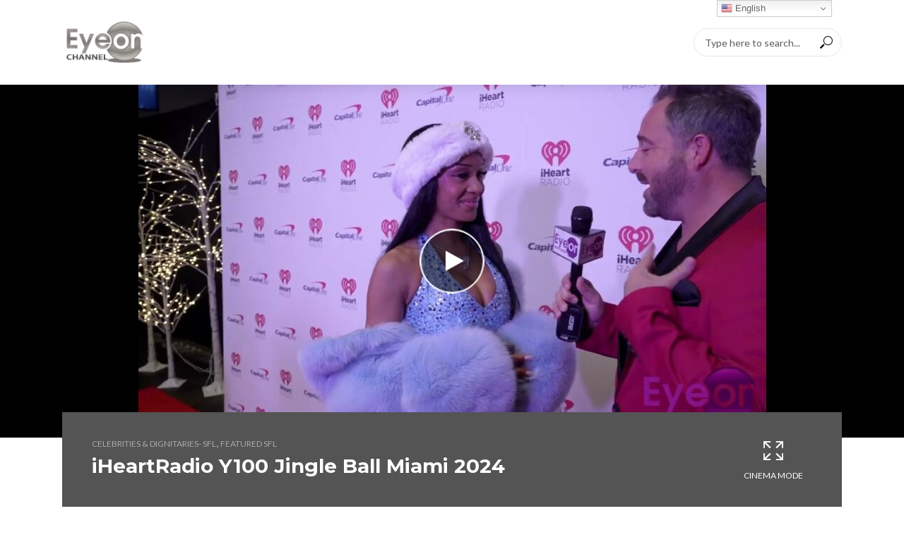

--- FILE ---
content_type: text/html; charset=UTF-8
request_url: https://eyeonchannel.com/category/eye-on-south-florida/celebrities-and-dignitaries/
body_size: 26980
content:
<!DOCTYPE html>
<html lang="en-US">
<head>
<meta charset="UTF-8">
<meta name="viewport" content="width=device-width,initial-scale=1.0">
<link rel="pingback" href="https://eyeonchannel.com/xmlrpc.php">
<link rel="profile" href="https://gmpg.org/xfn/11" />
<meta name='robots' content='index, follow, max-image-preview:large, max-snippet:-1, max-video-preview:-1' />

	<!-- This site is optimized with the Yoast SEO plugin v23.6 - https://yoast.com/wordpress/plugins/seo/ -->
	<title>Celebrities &amp; Dignitaries- SFL Archives - Eye On Channel</title>
	<link rel="canonical" href="https://www.eyeonchannel.com/category/eye-on-south-florida/celebrities-and-dignitaries/" />
	<link rel="next" href="https://www.eyeonchannel.com/category/eye-on-south-florida/celebrities-and-dignitaries/page/2/" />
	<meta property="og:locale" content="en_US" />
	<meta property="og:type" content="article" />
	<meta property="og:title" content="Celebrities &amp; Dignitaries- SFL Archives - Eye On Channel" />
	<meta property="og:url" content="https://www.eyeonchannel.com/category/eye-on-south-florida/celebrities-and-dignitaries/" />
	<meta property="og:site_name" content="Eye On Channel" />
	<meta name="twitter:card" content="summary_large_image" />
	<script type="application/ld+json" class="yoast-schema-graph">{"@context":"https://schema.org","@graph":[{"@type":"CollectionPage","@id":"https://www.eyeonchannel.com/category/eye-on-south-florida/celebrities-and-dignitaries/","url":"https://www.eyeonchannel.com/category/eye-on-south-florida/celebrities-and-dignitaries/","name":"Celebrities &amp; Dignitaries- SFL Archives - Eye On Channel","isPartOf":{"@id":"https://eyeonchannel.com/#website"},"primaryImageOfPage":{"@id":"https://www.eyeonchannel.com/category/eye-on-south-florida/celebrities-and-dignitaries/#primaryimage"},"image":{"@id":"https://www.eyeonchannel.com/category/eye-on-south-florida/celebrities-and-dignitaries/#primaryimage"},"thumbnailUrl":"https://eyeonchannel.com/wp-content/uploads/2024/12/christina-hammoud-qa-with-david.jpg","breadcrumb":{"@id":"https://www.eyeonchannel.com/category/eye-on-south-florida/celebrities-and-dignitaries/#breadcrumb"},"inLanguage":"en-US"},{"@type":"ImageObject","inLanguage":"en-US","@id":"https://www.eyeonchannel.com/category/eye-on-south-florida/celebrities-and-dignitaries/#primaryimage","url":"https://eyeonchannel.com/wp-content/uploads/2024/12/christina-hammoud-qa-with-david.jpg","contentUrl":"https://eyeonchannel.com/wp-content/uploads/2024/12/christina-hammoud-qa-with-david.jpg","width":1280,"height":720},{"@type":"BreadcrumbList","@id":"https://www.eyeonchannel.com/category/eye-on-south-florida/celebrities-and-dignitaries/#breadcrumb","itemListElement":[{"@type":"ListItem","position":1,"name":"Home","item":"https://eyeonchannel.com/"},{"@type":"ListItem","position":2,"name":"Eye on SFL","item":"https://www.eyeonchannel.com/category/eye-on-south-florida/"},{"@type":"ListItem","position":3,"name":"Celebrities &amp; Dignitaries- SFL"}]},{"@type":"WebSite","@id":"https://eyeonchannel.com/#website","url":"https://eyeonchannel.com/","name":"Eye On Channel","description":"","potentialAction":[{"@type":"SearchAction","target":{"@type":"EntryPoint","urlTemplate":"https://eyeonchannel.com/?s={search_term_string}"},"query-input":{"@type":"PropertyValueSpecification","valueRequired":true,"valueName":"search_term_string"}}],"inLanguage":"en-US"}]}</script>
	<!-- / Yoast SEO plugin. -->


<link rel='dns-prefetch' href='//fonts.googleapis.com' />
<link rel="alternate" type="application/rss+xml" title="Eye On Channel &raquo; Feed" href="https://eyeonchannel.com/feed/" />
<link rel="alternate" type="application/rss+xml" title="Eye On Channel &raquo; Comments Feed" href="https://eyeonchannel.com/comments/feed/" />
<link rel="alternate" type="application/rss+xml" title="Eye On Channel &raquo; Celebrities &amp; Dignitaries- SFL Category Feed" href="https://eyeonchannel.com/category/eye-on-south-florida/celebrities-and-dignitaries/feed/" />
		<!-- This site uses the Google Analytics by ExactMetrics plugin v8.1.0 - Using Analytics tracking - https://www.exactmetrics.com/ -->
							<script src="//www.googletagmanager.com/gtag/js?id=G-E9S5GV39DH"  data-cfasync="false" data-wpfc-render="false" type="text/javascript" async></script>
			<script data-cfasync="false" data-wpfc-render="false" type="text/javascript">
				var em_version = '8.1.0';
				var em_track_user = true;
				var em_no_track_reason = '';
								var ExactMetricsDefaultLocations = {"page_location":"https:\/\/eyeonchannel.com\/category\/eye-on-south-florida\/celebrities-and-dignitaries\/"};
				if ( typeof ExactMetricsPrivacyGuardFilter === 'function' ) {
					var ExactMetricsLocations = (typeof ExactMetricsExcludeQuery === 'object') ? ExactMetricsPrivacyGuardFilter( ExactMetricsExcludeQuery ) : ExactMetricsPrivacyGuardFilter( ExactMetricsDefaultLocations );
				} else {
					var ExactMetricsLocations = (typeof ExactMetricsExcludeQuery === 'object') ? ExactMetricsExcludeQuery : ExactMetricsDefaultLocations;
				}

								var disableStrs = [
										'ga-disable-G-E9S5GV39DH',
									];

				/* Function to detect opted out users */
				function __gtagTrackerIsOptedOut() {
					for (var index = 0; index < disableStrs.length; index++) {
						if (document.cookie.indexOf(disableStrs[index] + '=true') > -1) {
							return true;
						}
					}

					return false;
				}

				/* Disable tracking if the opt-out cookie exists. */
				if (__gtagTrackerIsOptedOut()) {
					for (var index = 0; index < disableStrs.length; index++) {
						window[disableStrs[index]] = true;
					}
				}

				/* Opt-out function */
				function __gtagTrackerOptout() {
					for (var index = 0; index < disableStrs.length; index++) {
						document.cookie = disableStrs[index] + '=true; expires=Thu, 31 Dec 2099 23:59:59 UTC; path=/';
						window[disableStrs[index]] = true;
					}
				}

				if ('undefined' === typeof gaOptout) {
					function gaOptout() {
						__gtagTrackerOptout();
					}
				}
								window.dataLayer = window.dataLayer || [];

				window.ExactMetricsDualTracker = {
					helpers: {},
					trackers: {},
				};
				if (em_track_user) {
					function __gtagDataLayer() {
						dataLayer.push(arguments);
					}

					function __gtagTracker(type, name, parameters) {
						if (!parameters) {
							parameters = {};
						}

						if (parameters.send_to) {
							__gtagDataLayer.apply(null, arguments);
							return;
						}

						if (type === 'event') {
														parameters.send_to = exactmetrics_frontend.v4_id;
							var hookName = name;
							if (typeof parameters['event_category'] !== 'undefined') {
								hookName = parameters['event_category'] + ':' + name;
							}

							if (typeof ExactMetricsDualTracker.trackers[hookName] !== 'undefined') {
								ExactMetricsDualTracker.trackers[hookName](parameters);
							} else {
								__gtagDataLayer('event', name, parameters);
							}
							
						} else {
							__gtagDataLayer.apply(null, arguments);
						}
					}

					__gtagTracker('js', new Date());
					__gtagTracker('set', {
						'developer_id.dNDMyYj': true,
											});
					if ( ExactMetricsLocations.page_location ) {
						__gtagTracker('set', ExactMetricsLocations);
					}
										__gtagTracker('config', 'G-E9S5GV39DH', {"forceSSL":"true"} );
															window.gtag = __gtagTracker;										(function () {
						/* https://developers.google.com/analytics/devguides/collection/analyticsjs/ */
						/* ga and __gaTracker compatibility shim. */
						var noopfn = function () {
							return null;
						};
						var newtracker = function () {
							return new Tracker();
						};
						var Tracker = function () {
							return null;
						};
						var p = Tracker.prototype;
						p.get = noopfn;
						p.set = noopfn;
						p.send = function () {
							var args = Array.prototype.slice.call(arguments);
							args.unshift('send');
							__gaTracker.apply(null, args);
						};
						var __gaTracker = function () {
							var len = arguments.length;
							if (len === 0) {
								return;
							}
							var f = arguments[len - 1];
							if (typeof f !== 'object' || f === null || typeof f.hitCallback !== 'function') {
								if ('send' === arguments[0]) {
									var hitConverted, hitObject = false, action;
									if ('event' === arguments[1]) {
										if ('undefined' !== typeof arguments[3]) {
											hitObject = {
												'eventAction': arguments[3],
												'eventCategory': arguments[2],
												'eventLabel': arguments[4],
												'value': arguments[5] ? arguments[5] : 1,
											}
										}
									}
									if ('pageview' === arguments[1]) {
										if ('undefined' !== typeof arguments[2]) {
											hitObject = {
												'eventAction': 'page_view',
												'page_path': arguments[2],
											}
										}
									}
									if (typeof arguments[2] === 'object') {
										hitObject = arguments[2];
									}
									if (typeof arguments[5] === 'object') {
										Object.assign(hitObject, arguments[5]);
									}
									if ('undefined' !== typeof arguments[1].hitType) {
										hitObject = arguments[1];
										if ('pageview' === hitObject.hitType) {
											hitObject.eventAction = 'page_view';
										}
									}
									if (hitObject) {
										action = 'timing' === arguments[1].hitType ? 'timing_complete' : hitObject.eventAction;
										hitConverted = mapArgs(hitObject);
										__gtagTracker('event', action, hitConverted);
									}
								}
								return;
							}

							function mapArgs(args) {
								var arg, hit = {};
								var gaMap = {
									'eventCategory': 'event_category',
									'eventAction': 'event_action',
									'eventLabel': 'event_label',
									'eventValue': 'event_value',
									'nonInteraction': 'non_interaction',
									'timingCategory': 'event_category',
									'timingVar': 'name',
									'timingValue': 'value',
									'timingLabel': 'event_label',
									'page': 'page_path',
									'location': 'page_location',
									'title': 'page_title',
									'referrer' : 'page_referrer',
								};
								for (arg in args) {
																		if (!(!args.hasOwnProperty(arg) || !gaMap.hasOwnProperty(arg))) {
										hit[gaMap[arg]] = args[arg];
									} else {
										hit[arg] = args[arg];
									}
								}
								return hit;
							}

							try {
								f.hitCallback();
							} catch (ex) {
							}
						};
						__gaTracker.create = newtracker;
						__gaTracker.getByName = newtracker;
						__gaTracker.getAll = function () {
							return [];
						};
						__gaTracker.remove = noopfn;
						__gaTracker.loaded = true;
						window['__gaTracker'] = __gaTracker;
					})();
									} else {
										console.log("");
					(function () {
						function __gtagTracker() {
							return null;
						}

						window['__gtagTracker'] = __gtagTracker;
						window['gtag'] = __gtagTracker;
					})();
									}
			</script>
				<!-- / Google Analytics by ExactMetrics -->
		<script type="text/javascript">
/* <![CDATA[ */
window._wpemojiSettings = {"baseUrl":"https:\/\/s.w.org\/images\/core\/emoji\/15.0.3\/72x72\/","ext":".png","svgUrl":"https:\/\/s.w.org\/images\/core\/emoji\/15.0.3\/svg\/","svgExt":".svg","source":{"concatemoji":"https:\/\/eyeonchannel.com\/wp-includes\/js\/wp-emoji-release.min.js?ver=6.6.4"}};
/*! This file is auto-generated */
!function(i,n){var o,s,e;function c(e){try{var t={supportTests:e,timestamp:(new Date).valueOf()};sessionStorage.setItem(o,JSON.stringify(t))}catch(e){}}function p(e,t,n){e.clearRect(0,0,e.canvas.width,e.canvas.height),e.fillText(t,0,0);var t=new Uint32Array(e.getImageData(0,0,e.canvas.width,e.canvas.height).data),r=(e.clearRect(0,0,e.canvas.width,e.canvas.height),e.fillText(n,0,0),new Uint32Array(e.getImageData(0,0,e.canvas.width,e.canvas.height).data));return t.every(function(e,t){return e===r[t]})}function u(e,t,n){switch(t){case"flag":return n(e,"\ud83c\udff3\ufe0f\u200d\u26a7\ufe0f","\ud83c\udff3\ufe0f\u200b\u26a7\ufe0f")?!1:!n(e,"\ud83c\uddfa\ud83c\uddf3","\ud83c\uddfa\u200b\ud83c\uddf3")&&!n(e,"\ud83c\udff4\udb40\udc67\udb40\udc62\udb40\udc65\udb40\udc6e\udb40\udc67\udb40\udc7f","\ud83c\udff4\u200b\udb40\udc67\u200b\udb40\udc62\u200b\udb40\udc65\u200b\udb40\udc6e\u200b\udb40\udc67\u200b\udb40\udc7f");case"emoji":return!n(e,"\ud83d\udc26\u200d\u2b1b","\ud83d\udc26\u200b\u2b1b")}return!1}function f(e,t,n){var r="undefined"!=typeof WorkerGlobalScope&&self instanceof WorkerGlobalScope?new OffscreenCanvas(300,150):i.createElement("canvas"),a=r.getContext("2d",{willReadFrequently:!0}),o=(a.textBaseline="top",a.font="600 32px Arial",{});return e.forEach(function(e){o[e]=t(a,e,n)}),o}function t(e){var t=i.createElement("script");t.src=e,t.defer=!0,i.head.appendChild(t)}"undefined"!=typeof Promise&&(o="wpEmojiSettingsSupports",s=["flag","emoji"],n.supports={everything:!0,everythingExceptFlag:!0},e=new Promise(function(e){i.addEventListener("DOMContentLoaded",e,{once:!0})}),new Promise(function(t){var n=function(){try{var e=JSON.parse(sessionStorage.getItem(o));if("object"==typeof e&&"number"==typeof e.timestamp&&(new Date).valueOf()<e.timestamp+604800&&"object"==typeof e.supportTests)return e.supportTests}catch(e){}return null}();if(!n){if("undefined"!=typeof Worker&&"undefined"!=typeof OffscreenCanvas&&"undefined"!=typeof URL&&URL.createObjectURL&&"undefined"!=typeof Blob)try{var e="postMessage("+f.toString()+"("+[JSON.stringify(s),u.toString(),p.toString()].join(",")+"));",r=new Blob([e],{type:"text/javascript"}),a=new Worker(URL.createObjectURL(r),{name:"wpTestEmojiSupports"});return void(a.onmessage=function(e){c(n=e.data),a.terminate(),t(n)})}catch(e){}c(n=f(s,u,p))}t(n)}).then(function(e){for(var t in e)n.supports[t]=e[t],n.supports.everything=n.supports.everything&&n.supports[t],"flag"!==t&&(n.supports.everythingExceptFlag=n.supports.everythingExceptFlag&&n.supports[t]);n.supports.everythingExceptFlag=n.supports.everythingExceptFlag&&!n.supports.flag,n.DOMReady=!1,n.readyCallback=function(){n.DOMReady=!0}}).then(function(){return e}).then(function(){var e;n.supports.everything||(n.readyCallback(),(e=n.source||{}).concatemoji?t(e.concatemoji):e.wpemoji&&e.twemoji&&(t(e.twemoji),t(e.wpemoji)))}))}((window,document),window._wpemojiSettings);
/* ]]> */
</script>
<link rel='stylesheet' id='sbi_styles-css' href='https://eyeonchannel.com/wp-content/plugins/instagram-feed/css/sbi-styles.min.css?ver=6.5.0' type='text/css' media='all' />
<style id='wp-emoji-styles-inline-css' type='text/css'>

	img.wp-smiley, img.emoji {
		display: inline !important;
		border: none !important;
		box-shadow: none !important;
		height: 1em !important;
		width: 1em !important;
		margin: 0 0.07em !important;
		vertical-align: -0.1em !important;
		background: none !important;
		padding: 0 !important;
	}
</style>
<link rel='stylesheet' id='wp-block-library-css' href='https://eyeonchannel.com/wp-includes/css/dist/block-library/style.min.css?ver=6.6.4' type='text/css' media='all' />
<style id='classic-theme-styles-inline-css' type='text/css'>
/*! This file is auto-generated */
.wp-block-button__link{color:#fff;background-color:#32373c;border-radius:9999px;box-shadow:none;text-decoration:none;padding:calc(.667em + 2px) calc(1.333em + 2px);font-size:1.125em}.wp-block-file__button{background:#32373c;color:#fff;text-decoration:none}
</style>
<style id='global-styles-inline-css' type='text/css'>
:root{--wp--preset--aspect-ratio--square: 1;--wp--preset--aspect-ratio--4-3: 4/3;--wp--preset--aspect-ratio--3-4: 3/4;--wp--preset--aspect-ratio--3-2: 3/2;--wp--preset--aspect-ratio--2-3: 2/3;--wp--preset--aspect-ratio--16-9: 16/9;--wp--preset--aspect-ratio--9-16: 9/16;--wp--preset--color--black: #000000;--wp--preset--color--cyan-bluish-gray: #abb8c3;--wp--preset--color--white: #ffffff;--wp--preset--color--pale-pink: #f78da7;--wp--preset--color--vivid-red: #cf2e2e;--wp--preset--color--luminous-vivid-orange: #ff6900;--wp--preset--color--luminous-vivid-amber: #fcb900;--wp--preset--color--light-green-cyan: #7bdcb5;--wp--preset--color--vivid-green-cyan: #00d084;--wp--preset--color--pale-cyan-blue: #8ed1fc;--wp--preset--color--vivid-cyan-blue: #0693e3;--wp--preset--color--vivid-purple: #9b51e0;--wp--preset--color--vlog-acc: #729bbf;--wp--preset--color--vlog-meta: #999999;--wp--preset--color--vlog-txt: #111111;--wp--preset--color--vlog-bg: #ffffff;--wp--preset--color--vlog-highlight-txt: #ffffff;--wp--preset--color--vlog-highlight-bg: #545454;--wp--preset--gradient--vivid-cyan-blue-to-vivid-purple: linear-gradient(135deg,rgba(6,147,227,1) 0%,rgb(155,81,224) 100%);--wp--preset--gradient--light-green-cyan-to-vivid-green-cyan: linear-gradient(135deg,rgb(122,220,180) 0%,rgb(0,208,130) 100%);--wp--preset--gradient--luminous-vivid-amber-to-luminous-vivid-orange: linear-gradient(135deg,rgba(252,185,0,1) 0%,rgba(255,105,0,1) 100%);--wp--preset--gradient--luminous-vivid-orange-to-vivid-red: linear-gradient(135deg,rgba(255,105,0,1) 0%,rgb(207,46,46) 100%);--wp--preset--gradient--very-light-gray-to-cyan-bluish-gray: linear-gradient(135deg,rgb(238,238,238) 0%,rgb(169,184,195) 100%);--wp--preset--gradient--cool-to-warm-spectrum: linear-gradient(135deg,rgb(74,234,220) 0%,rgb(151,120,209) 20%,rgb(207,42,186) 40%,rgb(238,44,130) 60%,rgb(251,105,98) 80%,rgb(254,248,76) 100%);--wp--preset--gradient--blush-light-purple: linear-gradient(135deg,rgb(255,206,236) 0%,rgb(152,150,240) 100%);--wp--preset--gradient--blush-bordeaux: linear-gradient(135deg,rgb(254,205,165) 0%,rgb(254,45,45) 50%,rgb(107,0,62) 100%);--wp--preset--gradient--luminous-dusk: linear-gradient(135deg,rgb(255,203,112) 0%,rgb(199,81,192) 50%,rgb(65,88,208) 100%);--wp--preset--gradient--pale-ocean: linear-gradient(135deg,rgb(255,245,203) 0%,rgb(182,227,212) 50%,rgb(51,167,181) 100%);--wp--preset--gradient--electric-grass: linear-gradient(135deg,rgb(202,248,128) 0%,rgb(113,206,126) 100%);--wp--preset--gradient--midnight: linear-gradient(135deg,rgb(2,3,129) 0%,rgb(40,116,252) 100%);--wp--preset--font-size--small: 12.8px;--wp--preset--font-size--medium: 20px;--wp--preset--font-size--large: 22.4px;--wp--preset--font-size--x-large: 42px;--wp--preset--font-size--normal: 16px;--wp--preset--font-size--huge: 28.8px;--wp--preset--spacing--20: 0.44rem;--wp--preset--spacing--30: 0.67rem;--wp--preset--spacing--40: 1rem;--wp--preset--spacing--50: 1.5rem;--wp--preset--spacing--60: 2.25rem;--wp--preset--spacing--70: 3.38rem;--wp--preset--spacing--80: 5.06rem;--wp--preset--shadow--natural: 6px 6px 9px rgba(0, 0, 0, 0.2);--wp--preset--shadow--deep: 12px 12px 50px rgba(0, 0, 0, 0.4);--wp--preset--shadow--sharp: 6px 6px 0px rgba(0, 0, 0, 0.2);--wp--preset--shadow--outlined: 6px 6px 0px -3px rgba(255, 255, 255, 1), 6px 6px rgba(0, 0, 0, 1);--wp--preset--shadow--crisp: 6px 6px 0px rgba(0, 0, 0, 1);}:where(.is-layout-flex){gap: 0.5em;}:where(.is-layout-grid){gap: 0.5em;}body .is-layout-flex{display: flex;}.is-layout-flex{flex-wrap: wrap;align-items: center;}.is-layout-flex > :is(*, div){margin: 0;}body .is-layout-grid{display: grid;}.is-layout-grid > :is(*, div){margin: 0;}:where(.wp-block-columns.is-layout-flex){gap: 2em;}:where(.wp-block-columns.is-layout-grid){gap: 2em;}:where(.wp-block-post-template.is-layout-flex){gap: 1.25em;}:where(.wp-block-post-template.is-layout-grid){gap: 1.25em;}.has-black-color{color: var(--wp--preset--color--black) !important;}.has-cyan-bluish-gray-color{color: var(--wp--preset--color--cyan-bluish-gray) !important;}.has-white-color{color: var(--wp--preset--color--white) !important;}.has-pale-pink-color{color: var(--wp--preset--color--pale-pink) !important;}.has-vivid-red-color{color: var(--wp--preset--color--vivid-red) !important;}.has-luminous-vivid-orange-color{color: var(--wp--preset--color--luminous-vivid-orange) !important;}.has-luminous-vivid-amber-color{color: var(--wp--preset--color--luminous-vivid-amber) !important;}.has-light-green-cyan-color{color: var(--wp--preset--color--light-green-cyan) !important;}.has-vivid-green-cyan-color{color: var(--wp--preset--color--vivid-green-cyan) !important;}.has-pale-cyan-blue-color{color: var(--wp--preset--color--pale-cyan-blue) !important;}.has-vivid-cyan-blue-color{color: var(--wp--preset--color--vivid-cyan-blue) !important;}.has-vivid-purple-color{color: var(--wp--preset--color--vivid-purple) !important;}.has-black-background-color{background-color: var(--wp--preset--color--black) !important;}.has-cyan-bluish-gray-background-color{background-color: var(--wp--preset--color--cyan-bluish-gray) !important;}.has-white-background-color{background-color: var(--wp--preset--color--white) !important;}.has-pale-pink-background-color{background-color: var(--wp--preset--color--pale-pink) !important;}.has-vivid-red-background-color{background-color: var(--wp--preset--color--vivid-red) !important;}.has-luminous-vivid-orange-background-color{background-color: var(--wp--preset--color--luminous-vivid-orange) !important;}.has-luminous-vivid-amber-background-color{background-color: var(--wp--preset--color--luminous-vivid-amber) !important;}.has-light-green-cyan-background-color{background-color: var(--wp--preset--color--light-green-cyan) !important;}.has-vivid-green-cyan-background-color{background-color: var(--wp--preset--color--vivid-green-cyan) !important;}.has-pale-cyan-blue-background-color{background-color: var(--wp--preset--color--pale-cyan-blue) !important;}.has-vivid-cyan-blue-background-color{background-color: var(--wp--preset--color--vivid-cyan-blue) !important;}.has-vivid-purple-background-color{background-color: var(--wp--preset--color--vivid-purple) !important;}.has-black-border-color{border-color: var(--wp--preset--color--black) !important;}.has-cyan-bluish-gray-border-color{border-color: var(--wp--preset--color--cyan-bluish-gray) !important;}.has-white-border-color{border-color: var(--wp--preset--color--white) !important;}.has-pale-pink-border-color{border-color: var(--wp--preset--color--pale-pink) !important;}.has-vivid-red-border-color{border-color: var(--wp--preset--color--vivid-red) !important;}.has-luminous-vivid-orange-border-color{border-color: var(--wp--preset--color--luminous-vivid-orange) !important;}.has-luminous-vivid-amber-border-color{border-color: var(--wp--preset--color--luminous-vivid-amber) !important;}.has-light-green-cyan-border-color{border-color: var(--wp--preset--color--light-green-cyan) !important;}.has-vivid-green-cyan-border-color{border-color: var(--wp--preset--color--vivid-green-cyan) !important;}.has-pale-cyan-blue-border-color{border-color: var(--wp--preset--color--pale-cyan-blue) !important;}.has-vivid-cyan-blue-border-color{border-color: var(--wp--preset--color--vivid-cyan-blue) !important;}.has-vivid-purple-border-color{border-color: var(--wp--preset--color--vivid-purple) !important;}.has-vivid-cyan-blue-to-vivid-purple-gradient-background{background: var(--wp--preset--gradient--vivid-cyan-blue-to-vivid-purple) !important;}.has-light-green-cyan-to-vivid-green-cyan-gradient-background{background: var(--wp--preset--gradient--light-green-cyan-to-vivid-green-cyan) !important;}.has-luminous-vivid-amber-to-luminous-vivid-orange-gradient-background{background: var(--wp--preset--gradient--luminous-vivid-amber-to-luminous-vivid-orange) !important;}.has-luminous-vivid-orange-to-vivid-red-gradient-background{background: var(--wp--preset--gradient--luminous-vivid-orange-to-vivid-red) !important;}.has-very-light-gray-to-cyan-bluish-gray-gradient-background{background: var(--wp--preset--gradient--very-light-gray-to-cyan-bluish-gray) !important;}.has-cool-to-warm-spectrum-gradient-background{background: var(--wp--preset--gradient--cool-to-warm-spectrum) !important;}.has-blush-light-purple-gradient-background{background: var(--wp--preset--gradient--blush-light-purple) !important;}.has-blush-bordeaux-gradient-background{background: var(--wp--preset--gradient--blush-bordeaux) !important;}.has-luminous-dusk-gradient-background{background: var(--wp--preset--gradient--luminous-dusk) !important;}.has-pale-ocean-gradient-background{background: var(--wp--preset--gradient--pale-ocean) !important;}.has-electric-grass-gradient-background{background: var(--wp--preset--gradient--electric-grass) !important;}.has-midnight-gradient-background{background: var(--wp--preset--gradient--midnight) !important;}.has-small-font-size{font-size: var(--wp--preset--font-size--small) !important;}.has-medium-font-size{font-size: var(--wp--preset--font-size--medium) !important;}.has-large-font-size{font-size: var(--wp--preset--font-size--large) !important;}.has-x-large-font-size{font-size: var(--wp--preset--font-size--x-large) !important;}
:where(.wp-block-post-template.is-layout-flex){gap: 1.25em;}:where(.wp-block-post-template.is-layout-grid){gap: 1.25em;}
:where(.wp-block-columns.is-layout-flex){gap: 2em;}:where(.wp-block-columns.is-layout-grid){gap: 2em;}
:root :where(.wp-block-pullquote){font-size: 1.5em;line-height: 1.6;}
</style>
<link rel='stylesheet' id='font-awesome-four-css' href='https://eyeonchannel.com/wp-content/plugins/font-awesome-4-menus/css/font-awesome.min.css?ver=4.7.0' type='text/css' media='all' />
<link rel='stylesheet' id='mks_shortcodes_simple_line_icons-css' href='https://eyeonchannel.com/wp-content/plugins/meks-flexible-shortcodes/css/simple-line/simple-line-icons.css?ver=1.3.6' type='text/css' media='screen' />
<link rel='stylesheet' id='mks_shortcodes_css-css' href='https://eyeonchannel.com/wp-content/plugins/meks-flexible-shortcodes/css/style.css?ver=1.3.6' type='text/css' media='screen' />
<link rel='stylesheet' id='rs-plugin-settings-css' href='https://eyeonchannel.com/wp-content/plugins/revslider/public/assets/css/settings.css?ver=5.3.0.2' type='text/css' media='all' />
<style id='rs-plugin-settings-inline-css' type='text/css'>
#rs-demo-id {}
</style>
<link rel='stylesheet' id='vlog-fonts-css' href='https://fonts.googleapis.com/css?family=Lato%3A400%7CMontserrat%3A400%2C700%2C600&#038;subset=latin&#038;ver=2.5.2' type='text/css' media='all' />
<link rel='stylesheet' id='vlog-font-awesome-css' href='https://eyeonchannel.com/wp-content/themes/vlog/assets/css/font-awesome.css?ver=2.5.2' type='text/css' media='all' />
<link rel='stylesheet' id='vlog-vlog-font-css' href='https://eyeonchannel.com/wp-content/themes/vlog/assets/css/vlog-font.css?ver=2.5.2' type='text/css' media='all' />
<link rel='stylesheet' id='vlog-bootstrap-css' href='https://eyeonchannel.com/wp-content/themes/vlog/assets/css/bootstrap.css?ver=2.5.2' type='text/css' media='all' />
<link rel='stylesheet' id='vlog-magnific-popup-css' href='https://eyeonchannel.com/wp-content/themes/vlog/assets/css/magnific-popup.css?ver=2.5.2' type='text/css' media='all' />
<link rel='stylesheet' id='vlog-animate-css' href='https://eyeonchannel.com/wp-content/themes/vlog/assets/css/animate.css?ver=2.5.2' type='text/css' media='all' />
<link rel='stylesheet' id='vlog-owl-carousel-css' href='https://eyeonchannel.com/wp-content/themes/vlog/assets/css/owl-carousel.css?ver=2.5.2' type='text/css' media='all' />
<link rel='stylesheet' id='vlog-main-css' href='https://eyeonchannel.com/wp-content/themes/vlog/assets/css/main.css?ver=2.5.2' type='text/css' media='all' />
<style id='vlog-main-inline-css' type='text/css'>
body,#cancel-comment-reply-link,.vlog-wl-action .vlog-button,.vlog-actions-menu .vlog-action-login a {color: #111111;font-family: 'Lato';font-weight: 400;}.vlog-body-box{background-color:#ffffff;}h1, h2, h3, h4, h5, h6,.h1, .h2, .h3, .h4, .h5, .h6,blockquote,.vlog-comments .url,.comment-author b,.vlog-site-header .site-title a,.entry-content thead td,#bbpress-forums .bbp-forum-title, #bbpress-forums .bbp-topic-permalink,.wp-block-cover .wp-block-cover-image-text, .wp-block-cover .wp-block-cover-text, .wp-block-cover h2, .wp-block-cover-image .wp-block-cover-image-text, .wp-block-cover-image .wp-block-cover-text, .wp-block-cover-image h2 {font-family: 'Montserrat';font-weight: 700;}.vlog-site-header a,.dl-menuwrapper li a{font-family: 'Montserrat';font-weight: 600;}body{font-size: 1.6rem;}.entry-headline.h4{font-size: 1.8rem;}.vlog-site-header .vlog-main-nav li a{font-size: 1.3rem;}.vlog-sidebar, .vlog-site-footer p, .vlog-lay-b .entry-content p, .vlog-lay-c .entry-content p, .vlog-lay-d .entry-content p, .vlog-lay-e .entry-content p{font-size: 1.4rem;}.widget .widget-title{font-size: 1.6rem;}.vlog-mod-head .vlog-mod-title h4{font-size: 1.8rem;}h1, .h1 {font-size: 2.8rem;}h2, .h2 {font-size: 2.4rem;}h3, .h3 {font-size: 2.0rem;}h4, .h4, .vlog-no-sid .vlog-lay-d .h5, .vlog-no-sid .vlog-lay-e .h5, .vlog-no-sid .vlog-lay-f .h5 {font-size: 1.8rem;}h5, .h5, .vlog-no-sid .vlog-lay-g .h6 {font-size: 1.6rem;}h6, .h6 {font-size: 1.4rem;}.h7{font-size: 1.3rem;}.entry-headline h4{font-size: 1.8rem;}.meta-item{font-size: 1.2rem;}.vlog-top-bar,.vlog-top-bar .sub-menu{background-color: #dd1111;}.vlog-top-bar ul li a,.vlog-site-date{color: #ffffff;}.vlog-top-bar ul li:hover > a{color: #ffffff;}.vlog-header-middle{height: 120px;}.vlog-header-middle .site-title img{max-height: 120px;}.vlog-site-header,.vlog-header-shadow .vlog-header-wrapper,.vlog-site-header .vlog-main-nav .sub-menu,.vlog-actions-button .sub-menu,.vlog-site-header .vlog-main-nav > li:hover > a,.vlog-actions-button:hover > span,.vlog-action-search.active.vlog-actions-button > span,.vlog-actions-search input[type=text]:focus,.vlog-responsive-header,.dl-menuwrapper .dl-menu{background-color: #ffffff;}.vlog-site-header,.vlog-site-header .entry-title a,.vlog-site-header a,.vlog-custom-cart,.dl-menuwrapper li a,.vlog-site-header .vlog-search-form input[type=text],.vlog-responsive-header,.vlog-responsive-header a.vlog-responsive-header .entry-title a,.dl-menuwrapper button,.vlog-remove-wl, .vlog-remove-ll {color: #5b5b5b;}.vlog-main-nav .sub-menu li:hover > a,.vlog-main-nav > .current_page_item > a,.vlog-main-nav .current-menu-item > a,.vlog-main-nav li:not(.menu-item-has-children):hover > a,.vlog-actions-button.vlog-action-search:hover span,.vlog-actions-button.vlog-cart-icon:hover a,.dl-menuwrapper li a:focus,.dl-menuwrapper li a:hover,.dl-menuwrapper button:hover,.vlog-main-nav .vlog-mega-menu .entry-title a:hover,.vlog-menu-posts .entry-title a:hover,.vlog-menu-posts .vlog-remove-wl:hover{color: #729bbf;}.vlog-site-header .vlog-search-form input[type=text]::-webkit-input-placeholder { color: #5b5b5b;}.vlog-site-header .vlog-search-form input[type=text]::-moz-placeholder {color: #5b5b5b;}.vlog-site-header .vlog-search-form input[type=text]:-ms-input-placeholder {color: #5b5b5b;}.vlog-watch-later-count{background-color: #729bbf;}.pulse{-webkit-box-shadow: 0 0 0 0 #f0f0f0, 0 0 0 0 rgba(114,155,191,0.7);box-shadow: 0 0 0 0 #f0f0f0, 0 0 0 0 rgba(114,155,191,0.7);}.vlog-header-bottom{background: #f6f6f6;}.vlog-header-bottom,.vlog-header-bottom .entry-title a,.vlog-header-bottom a,.vlog-header-bottom .vlog-search-form input[type=text]{color: #111111;}.vlog-header-bottom .vlog-main-nav .sub-menu li:hover > a, .vlog-header-bottom .vlog-main-nav > .current_page_item > a, .vlog-header-bottom .vlog-main-nav .current-menu-item > a, .vlog-header-bottom .vlog-main-nav li:not(.menu-item-has-children):hover > a, .vlog-header-bottom .vlog-actions-button.vlog-action-search:hover span,.vlog-header-bottom .entry-title a:hover,.vlog-header-bottom .vlog-remove-wl:hover,.vlog-header-bottom .vlog-mega-menu .entry-title a:hover{color: #9b59b6;}.vlog-header-bottom li:hover a,.vlog-header-bottom li:hover > span{color: #111111;}.vlog-header-bottom .vlog-search-form input[type=text]::-webkit-input-placeholder { color: #5b5b5b;}.vlog-header-bottom .vlog-search-form input[type=text]::-moz-placeholder {color: #5b5b5b;}.vlog-header-bottom .vlog-search-form input[type=text]:-ms-input-placeholder {color: #5b5b5b;}.vlog-header-bottom .vlog-watch-later-count{background-color: #9b59b6;}.vlog-header-bottom .pulse{-webkit-box-shadow: 0 0 0 0 #f0f0f0, 0 0 0 0 rgba(155,89,182,0.7);box-shadow: 0 0 0 0 #f0f0f0, 0 0 0 0 rgba(155,89,182,0.7);}.vlog-sticky-header.vlog-site-header,.vlog-sticky-header.vlog-site-header .vlog-main-nav .sub-menu,.vlog-sticky-header .vlog-actions-button .sub-menu,.vlog-sticky-header.vlog-site-header .vlog-main-nav > li:hover > a,.vlog-sticky-header .vlog-actions-button:hover > span,.vlog-sticky-header .vlog-action-search.active.vlog-actions-button > span,.vlog-sticky-header .vlog-actions-search input[type=text]:focus{background-color: #ffffff;}.vlog-sticky-header,.vlog-sticky-header .entry-title a,.vlog-sticky-header a,.vlog-sticky-header .vlog-search-form input[type=text],.vlog-sticky-header.vlog-site-header a{color: #5b5b5b;}.vlog-sticky-header .vlog-main-nav .sub-menu li:hover > a,.vlog-sticky-header .vlog-main-nav > .current_page_item > a,.vlog-sticky-header .vlog-main-nav li:not(.menu-item-has-children):hover > a,.vlog-sticky-header .vlog-actions-button.vlog-action-search:hover span,.vlog-sticky-header.vlog-header-bottom .vlog-main-nav .current-menu-item > a,.vlog-sticky-header.vlog-header-bottom .entry-title a:hover,.vlog-sticky-header.vlog-header-bottom.vlog-remove-wl:hover,.vlog-sticky-header .vlog-main-nav .vlog-mega-menu .entry-title a:hover,.vlog-sticky-header .vlog-menu-posts .entry-title a:hover,.vlog-sticky-header .vlog-menu-posts .vlog-remove-wl:hover {color: #729bbf;}.vlog-header-bottom .vlog-search-form input[type=text]::-webkit-input-placeholder { color: #5b5b5b;}.vlog-header-bottom .vlog-search-form input[type=text]::-moz-placeholder {color: #5b5b5b;}.vlog-header-bottom .vlog-search-form input[type=text]:-ms-input-placeholder {color: #5b5b5b;}.vlog-sticky-header .vlog-watch-later-count{background-color: #729bbf;}.vlog-sticky-header .pulse{-webkit-box-shadow: 0 0 0 0 #f0f0f0, 0 0 0 0 rgba(114,155,191,0.7);box-shadow: 0 0 0 0 #f0f0f0, 0 0 0 0 rgba(114,155,191,0.7);}a{color: #729bbf; }.meta-item,.meta-icon,.meta-comments a,.vlog-prev-next-nav .vlog-pn-ico,.comment-metadata a,.widget_calendar table caption,.widget_archive li,.widget_recent_comments li,.rss-date,.widget_rss cite,.widget_tag_cloud a:after,.widget_recent_entries li .post-date,.meta-tags a:after,.bbp-forums .bbp-forum-freshness a,#vlog-video-sticky-close{color: #999999; }.vlog-pagination .dots:hover, .vlog-pagination a, .vlog-post .entry-category a:hover,a.meta-icon:hover,.meta-comments:hover,.meta-comments:hover a,.vlog-prev-next-nav a,.widget_tag_cloud a,.widget_calendar table tfoot tr td a,.vlog-button-search,.meta-tags a,.vlog-all-link:hover,.vlog-sl-item:hover,.entry-content-single .meta-tags a:hover,#bbpress-forums .bbp-forum-title, #bbpress-forums .bbp-topic-permalink{color: #111111; }.vlog-count,.vlog-button,.vlog-pagination .vlog-button,.vlog-pagination .vlog-button:hover,.vlog-listen-later-count,.vlog-cart-icon a .vlog-cart-count,a.page-numbers:hover,.widget_calendar table tbody td a,.vlog-load-more a,.vlog-next a,.vlog-prev a,.vlog-pagination .next,.vlog-pagination .prev,.mks_author_link,.mks_read_more a,.vlog-wl-action .vlog-button,body .mejs-controls .mejs-time-rail .mejs-time-current,.vlog-link-pages a,body a.llms-button-action {background-color: #729bbf;}body a.llms-button-action:hover {background-color: #729bbf;color: #fff;}.vlog-pagination .uil-ripple-css div:nth-of-type(1),.vlog-pagination .uil-ripple-css div:nth-of-type(2),blockquote{border-color: #729bbf;}.entry-content-single a,#bbpress-forums .bbp-forum-title:hover, #bbpress-forums .bbp-topic-permalink:hover{color: #729bbf;}.entry-content-single a:not(.wp-block-button__link):hover,.textwidget a:hover{color: #111111;}.vlog-site-content,.vlog-content .entry-content-single a.vlog-popup-img,.vlog-format-content.vlog-sticky-video{ background: #ffffff;}.vlog-content .entry-content-single a.vlog-popup-img{color: #ffffff;}h1,h2,h3,h4,h5,h6,.h1, .h2, .h3, .h4, .h5, .h6,.entry-title a,.vlog-comments .url,.rsswidget:hover,.vlog-format-inplay .entry-category a:hover,.vlog-format-inplay .meta-comments a:hover,.vlog-format-inplay .action-item,.vlog-format-inplay .entry-title a,.vlog-format-inplay .entry-title a:hover { color: #000000;}.widget ul li a{color: #111111;}.widget ul li a:hover,.entry-title a:hover,.widget .vlog-search-form .vlog-button-search:hover,.bypostauthor .comment-body .fn:before,.vlog-comments .url:hover,#cancel-comment-reply-link,.widget_tag_cloud a:hover,.meta-tags a:hover,.vlog-remove-wl:hover{color: #729bbf;}.entry-content p{color: #111111;}.widget_calendar #today:after{background: rgba(17,17,17,0.1)}.vlog-button,.vlog-button a,.vlog-pagination .vlog-button,.vlog-pagination .next,.vlog-pagination .prev,a.page-numbers:hover,.widget_calendar table tbody td a,.vlog-featured-info-2 .entry-title a,.vlog-load-more a,.vlog-next a,.vlog-prev a,.mks_author_link,.mks_read_more a,.vlog-wl-action .vlog-button,.vlog-link-pages a,.vlog-link-pages a:hover{color: #FFF;}#cancel-comment-reply-link, .comment-reply-link, .vlog-rm,.vlog-mod-actions .vlog-all-link,.vlog-slider-controls .owl-next, .vlog-slider-controls .owl-prev {color: #729bbf; border-color: rgba(114,155,191,0.7)}.vlog-mod-actions .vlog-all-link:hover,.vlog-slider-controls .owl-next:hover, .vlog-slider-controls .owl-prev:hover {color: #111111; border-color: rgba(17,17,17,0.7)}.comment-reply-link:hover,.vlog-rm:hover,a.button.product_type_simple.add_to_cart_button:hover,a.added_to_cart:hover,#cancel-comment-reply-link:hover{color: #111111;border-color: #111111;}.entry-content .wp-block-button__link,.wp-block-search__button{background: #729bbf; color: #ffffff;}.wp-block-button__link:hover,.wp-block-search__button:hover{color: #ffffff;}.wp-block-separator{border-color: rgba(17,17,17,0.2);border-bottom-width: 1px;}.wp-block-calendar tfoot a{color: #729bbf; }.vlog-highlight .entry-category,.vlog-highlight .entry-category a,.vlog-highlight .meta-item a,.vlog-highlight .meta-item span,.vlog-highlight .meta-item,.vlog-highlight.widget_tag_cloud a:hover{color: rgba(255,255,255,0.5);}.vlog-highlight {background: #545454;color: #ffffff;border: none;}.vlog-highlight .widget-title{border-bottom-color: rgba(255,255,255,0.1);}.vlog-highlight .entry-title,.vlog-highlight .entry-category a:hover,.vlog-highlight .action-item,.vlog-highlight .meta-item a:hover,.vlog-highlight .widget-title span,.vlog-highlight .entry-title a,.widget.vlog-highlight ul li a,.vlog-highlight.widget_calendar table tfoot tr td a,.vlog-highlight .widget_tag_cloud a{color: #ffffff;}.vlog-highlight .widget_calendar #today:after{ background: rgba(255,255,255,0.1);}.widget.vlog-highlightinput[type=number], .widget.vlog-highlight input[type=text], .widget.vlog-highlight input[type=email], .widget.vlog-highlight input[type=url], .widget.vlog-highlight input[type=tel], .widget.vlog-highlight input[type=date], .widget.vlog-highlight input[type=password], .widget.vlog-highlight select, .widget.vlog-highlight textarea{background: #FFF;color: #111;border-color: rgba(255,255,255,0.1);}.vlog-highlight .vlog-button-search{color:#111;}.vlog-bg-box,.author .vlog-mod-desc,.vlog-bg{background: rgba(17,17,17,0.05);}.vlog-pagination .current{background: rgba(17,17,17,0.1);}.vlog-site-footer{background: #181818;color: #ffffff;}.vlog-site-footer .widget-title,.vlog-site-footer .widget_calendar table tbody td a,.vlog-site-footer .widget_calendar table tfoot tr td a,.vlog-site-footer .widget.mks_author_widget h3,.vlog-site-footer.mks_author_link,.vlog-site-footer .vlog-button:hover,.vlog-site-footer .meta-item a:hover,.vlog-site-footer .entry-category a:hover {color: #ffffff;}.vlog-site-footer a,.vlog-site-footer ul li a,.vlog-site-footer .widget_calendar table tbody td a:hover,.vlog-site-footer .widget_calendar table tfoot tr td a:hover{color: rgba(255,255,255,0.8);}.vlog-site-footer .meta-item a,.vlog-site-footer .meta-item .meta-icon,.vlog-site-footer .widget_recent_entries li .post-date,.vlog-site-footer .meta-item{color: rgba(255,255,255,0.5);}.vlog-site-footer .meta-comments:hover,.vlog-site-footer ul li a:hover,.vlog-site-footer a:hover{color: #1e73be;}.vlog-site-footer .widget .vlog-count,.vlog-site-footer .widget_calendar table tbody td a,.vlog-site-footer a.mks_author_link,.vlog-site-footer a.mks_author_link:hover,.vlog-site-footer .widget_calendar table tbody td a:hover{color: #181818;background: #1e73be;}.vlog-site-footer .widget .vlog-search-form input[type=text],.vlog-site-footer select{ background: #FFF; color: #111; border:#ffffff;}.vlog-site-footer .widget .vlog-search-form .vlog-button-search{color: #111;}.vlog-site-footer .vlog-mod-actions .vlog-all-link, .vlog-site-footer .vlog-slider-controls .owl-next, .vlog-site-footer .vlog-slider-controls .owl-prev{ color: rgba(255,255,255,0.8); border-color:rgba(255,255,255,0.8);}.vlog-site-footer .vlog-mod-actions .vlog-all-link:hover, .vlog-site-footer .vlog-slider-controls .owl-next:hover, .vlog-site-footer .vlog-slider-controls .owl-prev:hover{ color: rgba(255,255,255,1); border-color:rgba(255,255,255,1);}.entry-content-single ul > li:before,.vlog-comments .comment-content ul > li:before{color: #729bbf;}input[type=number], input[type=text], input[type=email],input[type=search], input[type=url], input[type=tel], input[type=date], input[type=password], select, textarea,.widget,.vlog-comments,.comment-list,.comment .comment-respond,.widget .vlog-search-form input[type=text],.vlog-content .vlog-prev-next-nav,.vlog-wl-action,.vlog-mod-desc .vlog-search-form,.entry-content table,.entry-content td, .entry-content th,.entry-content-single table,.entry-content-single td, .entry-content-single th,.vlog-comments table,.vlog-comments td, .vlog-comments th,.wp-block-calendar tfoot{border-color: rgba(17,17,17,0.1);}input[type=number]:focus, input[type=text]:focus, input[type=email]:focus, input[type=url]:focus, input[type=tel]:focus, input[type=date]:focus, input[type=password]:focus, select:focus, textarea:focus{border-color: rgba(17,17,17,0.3);}input[type=number], input[type=text], input[type=email], input[type=url], input[type=tel], input[type=date], input[type=password], select, textarea{background-color: rgba(17,17,17,0.03);}body div.wpforms-container-full .wpforms-form input, body div.wpforms-container-full .wpforms-form select, body div.wpforms-container-full .wpforms-form textarea {background-color: rgba(17,17,17,0.03) !important; border-color: rgba(17,17,17,0.1) !important;}.vlog-button,input[type="submit"],.woocommerce-product-search button[type="submit"],.wpcf7-submit,input[type="button"],body div.wpforms-container-full .wpforms-form input[type=submit], body div.wpforms-container-full .wpforms-form button[type=submit], body div.wpforms-container-full .wpforms-form .wpforms-page-button,body div.wpforms-container-full .wpforms-form input[type=submit]:hover, body div.wpforms-container-full .wpforms-form button[type=submit]:hover, body div.wpforms-container-full .wpforms-form .wpforms-page-button:hover {background-color: #729bbf;}.vlog-comments .comment-content{color: rgba(17,17,17,0.8);}li.bypostauthor > .comment-body,.vlog-rm {border-color: #729bbf;}.vlog-ripple-circle{stroke: #729bbf;}.vlog-cover-bg,.vlog-featured-2 .vlog-featured-item,.vlog-featured-3 .vlog-featured-item,.vlog-featured-4 .owl-item,.vlog-featured-5{height: 500px;}.vlog-fa-5-wrapper{height: 428px;}.vlog-fa-5-wrapper .fa-item{height: 178px;}.vlog-cover:before, .vlog-cover:after{ display:none; }.vlog-featured-3 .vlog-cover img { opacity: 1; }div.bbp-submit-wrapper button, #bbpress-forums #bbp-your-profile fieldset.submit button{color:#FFF;background-color: #729bbf;}.vlog-breadcrumbs a:hover{color: #111111;}.vlog-breadcrumbs{ border-bottom: 1px solid rgba(17,17,17,0.1);}.vlog-special-tag-label{background-color: rgba(114,155,191,0.5);}.vlog-special-tag-label{background-color: rgba(114,155,191,0.5);}.entry-image:hover .vlog-special-tag-label{background-color: rgba(114,155,191,0.8);}.vlog-format-inplay .entry-category a,.vlog-format-inplay .action-item:hover,.vlog-featured .vlog-format-inplay .meta-icon,.vlog-featured .vlog-format-inplay .meta-item,.vlog-format-inplay .meta-comments a,.vlog-featured-2 .vlog-format-inplay .entry-category a,.vlog-featured-2 .vlog-format-inplay .action-item:hover,.vlog-featured-2 .vlog-format-inplay .meta-icon,.vlog-featured-2 .vlog-format-inplay .meta-item,.vlog-featured-2 .vlog-format-inplay .meta-comments a{color: rgba(0,0,0,0.7);}.site-title{text-transform: uppercase;}.site-description{text-transform: uppercase;}.vlog-site-header{text-transform: uppercase;}.vlog-top-bar{text-transform: uppercase;}.entry-title{text-transform: none;}.entry-category a{text-transform: uppercase;}.vlog-mod-title, comment-author .fn{text-transform: uppercase;}.widget-title{text-transform: uppercase;}.has-small-font-size{ font-size: 1.1rem;}.has-large-font-size{ font-size: 1.8rem;}.has-huge-font-size{ font-size: 2.1rem;}@media(min-width: 768px){.has-small-font-size{ font-size: 1.2rem;}.has-normal-font-size{ font-size: 1.6rem;}.has-large-font-size{ font-size: 2.2rem;}.has-huge-font-size{ font-size: 2.8rem;}}.has-vlog-acc-background-color{ background-color: #729bbf;}.has-vlog-acc-color{ color: #729bbf;}.has-vlog-meta-background-color{ background-color: #999999;}.has-vlog-meta-color{ color: #999999;}.has-vlog-txt-background-color{ background-color: #111111;}.has-vlog-txt-color{ color: #111111;}.has-vlog-bg-background-color{ background-color: #ffffff;}.has-vlog-bg-color{ color: #ffffff;}.has-vlog-highlight-txt-background-color{ background-color: #ffffff;}.has-vlog-highlight-txt-color{ color: #ffffff;}.has-vlog-highlight-bg-background-color{ background-color: #545454;}.has-vlog-highlight-bg-color{ color: #545454;}
</style>
<link rel='stylesheet' id='vlog_child_load_scripts-css' href='https://eyeonchannel.com/wp-content/themes/vlog-child/style.css?ver=2.5.2' type='text/css' media='screen' />
<link rel='stylesheet' id='meks-ads-widget-css' href='https://eyeonchannel.com/wp-content/plugins/meks-easy-ads-widget/css/style.css?ver=2.0.9' type='text/css' media='all' />
<link rel='stylesheet' id='meks_instagram-widget-styles-css' href='https://eyeonchannel.com/wp-content/plugins/meks-easy-instagram-widget/css/widget.css?ver=6.6.4' type='text/css' media='all' />
<link rel='stylesheet' id='meks-flickr-widget-css' href='https://eyeonchannel.com/wp-content/plugins/meks-simple-flickr-widget/css/style.css?ver=1.3' type='text/css' media='all' />
<link rel='stylesheet' id='meks-author-widget-css' href='https://eyeonchannel.com/wp-content/plugins/meks-smart-author-widget/css/style.css?ver=1.1.5' type='text/css' media='all' />
<link rel='stylesheet' id='meks-social-widget-css' href='https://eyeonchannel.com/wp-content/plugins/meks-smart-social-widget/css/style.css?ver=1.6.5' type='text/css' media='all' />
<link rel='stylesheet' id='meks-themeforest-widget-css' href='https://eyeonchannel.com/wp-content/plugins/meks-themeforest-smart-widget/css/style.css?ver=1.6' type='text/css' media='all' />
<link rel='stylesheet' id='meks_ess-main-css' href='https://eyeonchannel.com/wp-content/plugins/meks-easy-social-share/assets/css/main.css?ver=1.3' type='text/css' media='all' />
<link rel='stylesheet' id='js_composer_custom_css-css' href='//eyeonchannel.com/wp-content/uploads/js_composer/custom.css?ver=7.9' type='text/css' media='all' />
<script type="text/javascript" src="https://eyeonchannel.com/wp-content/plugins/google-analytics-dashboard-for-wp/assets/js/frontend-gtag.min.js?ver=8.1.0" id="exactmetrics-frontend-script-js" async="async" data-wp-strategy="async"></script>
<script data-cfasync="false" data-wpfc-render="false" type="text/javascript" id='exactmetrics-frontend-script-js-extra'>/* <![CDATA[ */
var exactmetrics_frontend = {"js_events_tracking":"true","download_extensions":"zip,mp3,mpeg,pdf,docx,pptx,xlsx,rar","inbound_paths":"[{\"path\":\"\\\/go\\\/\",\"label\":\"affiliate\"},{\"path\":\"\\\/recommend\\\/\",\"label\":\"affiliate\"}]","home_url":"https:\/\/eyeonchannel.com","hash_tracking":"false","v4_id":"G-E9S5GV39DH"};/* ]]> */
</script>
<script type="text/javascript" src="https://eyeonchannel.com/wp-includes/js/jquery/jquery.min.js?ver=3.7.1" id="jquery-core-js"></script>
<script type="text/javascript" src="https://eyeonchannel.com/wp-includes/js/jquery/jquery-migrate.min.js?ver=3.4.1" id="jquery-migrate-js"></script>
<script type="text/javascript" src="https://eyeonchannel.com/wp-content/plugins/revslider/public/assets/js/jquery.themepunch.tools.min.js?ver=5.3.0.2" id="tp-tools-js"></script>
<script type="text/javascript" src="https://eyeonchannel.com/wp-content/plugins/revslider/public/assets/js/jquery.themepunch.revolution.min.js?ver=5.3.0.2" id="revmin-js"></script>
<script></script><link rel="https://api.w.org/" href="https://eyeonchannel.com/wp-json/" /><link rel="alternate" title="JSON" type="application/json" href="https://eyeonchannel.com/wp-json/wp/v2/categories/101" /><link rel="EditURI" type="application/rsd+xml" title="RSD" href="https://eyeonchannel.com/xmlrpc.php?rsd" />
<meta name="generator" content="WordPress 6.6.4" />
<meta name="generator" content="Redux 4.4.18" /><style type="text/css">
.feedzy-rss-link-icon:after {
	content: url("https://eyeonchannel.com/wp-content/plugins/feedzy-rss-feeds/img/external-link.png");
	margin-left: 3px;
}
</style>
		<meta name="generator" content="Powered by WPBakery Page Builder - drag and drop page builder for WordPress."/>
<meta name="generator" content="Powered by Slider Revolution 5.3.0.2 - responsive, Mobile-Friendly Slider Plugin for WordPress with comfortable drag and drop interface." />
<link rel="icon" href="https://eyeonchannel.com/wp-content/uploads/2021/01/platinum-channel-1-.ico" sizes="32x32" />
<link rel="icon" href="https://eyeonchannel.com/wp-content/uploads/2021/01/platinum-channel-1-.ico" sizes="192x192" />
<link rel="apple-touch-icon" href="https://eyeonchannel.com/wp-content/uploads/2021/01/platinum-channel-1-.ico" />
<meta name="msapplication-TileImage" content="https://eyeonchannel.com/wp-content/uploads/2021/01/platinum-channel-1-.ico" />
		<style type="text/css" id="wp-custom-css">
			.vlog-featured, .vlog-featured-2, .vlog-featured-3, .vlog-featured-4,
.vlog-featured-5 {
    margin-top: -36px;
    float: left;
    width: 100%; /* margin-bottom:36px; */
    /* overflow:hidden */
}
		</style>
		<noscript><style> .wpb_animate_when_almost_visible { opacity: 1; }</style></noscript></head>

<body data-rsssl=1 class="archive category category-celebrities-and-dignitaries category-101 vlog-v_2_5_2 vlog-child wpb-js-composer js-comp-ver-7.9 vc_responsive">

	    
                
                
        <header id="header" class="vlog-site-header vlog-header-shadow hidden-xs hidden-sm">
            
            <div class="vlog-header-wrapper">
<div class="container">
	<div class="vlog-header-1 vlog-header-middle">
		<div class="vlog-slot-l">
			
<div class="vlog-site-branding vlog-logo-only">

			<span class="site-title h1"><a href="https://eyeonchannel.com/" rel="home"><img class="vlog-logo" src="https://eyeonchannel.com/wp-content/uploads/2021/01/platinum-channel-1-.ico" alt="Eye On Channel" ></a></span>
	
	</div>

		</div>
		<div class="vlog-slot-c">
			<nav class="vlog-main-navigation">	
				<ul id="menu-vlog-main" class="vlog-main-nav vlog-menu"><li id="vlog-menu-item-more" class="menu-item menu-item-type-custom menu-item-object-custom menu-item-has-children"><a href="javascript:void(0)">&middot;&middot;&middot;</a><ul class="sub-menu"></ul></li></ul>	</nav>     
		</div> 	
		<div class="vlog-slot-r">
				<div class="vlog-actions-menu">
	<ul class="vlog-menu">
					<li class="vlog-actions-search">
	<form class="vlog-search-form" action="https://eyeonchannel.com/" method="get"><input name="s" type="text" value="" placeholder="Type here to search..." /><button type="submit" class="vlog-button-search"><i class="fv fv-search"></i></button>
</form></li>					
		
			</ul>
	</div>
		</div>
	</div>
</div>
</div>    
        </header>
    
                        					
<div id="vlog-sticky-header" class="vlog-sticky-header vlog-site-header vlog-header-shadow vlog-header-bottom hidden-xs hidden-sm">
	
		<div class="container">
				<div class="vlog-slot-l">
										
<div class="vlog-site-branding vlog-logo-only">

			<span class="site-title h1"><a href="https://eyeonchannel.com/" rel="home"><img class="vlog-logo" src="https://eyeonchannel.com/wp-content/uploads/2021/01/platinum-channel-1-.ico" alt="Eye On Channel" ></a></span>
	
	</div>

				</div>
				<div class="vlog-slot-c">
											<nav class="vlog-main-navigation">	
				<ul id="menu-vlog-main-1" class="vlog-main-nav vlog-menu"><li id="vlog-menu-item-more" class="menu-item menu-item-type-custom menu-item-object-custom menu-item-has-children"><a href="javascript:void(0)">&middot;&middot;&middot;</a><ul class="sub-menu"></ul></li></ul>	</nav>					   

				</div> 	
				<div class="vlog-slot-r">
												<div class="vlog-actions-menu">
	<ul class="vlog-menu">
					<li class="vlog-actions-search">
	<form class="vlog-search-form" action="https://eyeonchannel.com/" method="get"><input name="s" type="text" value="" placeholder="Type here to search..." /><button type="submit" class="vlog-button-search"><i class="fv fv-search"></i></button>
</form></li>					
		
			</ul>
	</div>
					 
				</div>
		</div>

</div>				            
        <div id="vlog-responsive-header" class="vlog-responsive-header hidden-lg hidden-md">
	<div class="container">
				<div class="vlog-site-branding mini">
		<span class="site-title h1"><a href="https://eyeonchannel.com/" rel="home"><img class="vlog-logo-mini" src="https://eyeonchannel.com/wp-content/uploads/2019/12/Copy-of-Modern-Telecommunications-Logo.jpg" alt="Eye On Channel" ></a></span>
</div>		
		<ul>
																																						</ul>
	</div>

	<div id="dl-menu" class="dl-menuwrapper">
		<button class="dl-trigger"><i class="fa fa-bars"></i></button>	

										
	</div>

</div>
    	<div id="content" class="vlog-site-content">

		    <div class="vlog-featured vlog-featured-1 ">

	
		
			
			<div class="vlog-featured-item video">

				<div class="vlog-cover-bg">
					    <a class="vlog-cover" href="javascript: void(0);" data-action="video"
       data-id="23361">
        <img width="889" height="500" src="https://eyeonchannel.com/wp-content/uploads/2024/12/iheartradio-y100-jingle-ball-mia-889x500.jpg" class="attachment-vlog-cover-full size-vlog-cover-full wp-post-image" alt="" decoding="async" fetchpriority="high" srcset="https://eyeonchannel.com/wp-content/uploads/2024/12/iheartradio-y100-jingle-ball-mia-889x500.jpg 889w, https://eyeonchannel.com/wp-content/uploads/2024/12/iheartradio-y100-jingle-ball-mia-300x169.jpg 300w, https://eyeonchannel.com/wp-content/uploads/2024/12/iheartradio-y100-jingle-ball-mia-1024x576.jpg 1024w, https://eyeonchannel.com/wp-content/uploads/2024/12/iheartradio-y100-jingle-ball-mia-768x432.jpg 768w, https://eyeonchannel.com/wp-content/uploads/2024/12/iheartradio-y100-jingle-ball-mia-366x205.jpg 366w, https://eyeonchannel.com/wp-content/uploads/2024/12/iheartradio-y100-jingle-ball-mia-534x300.jpg 534w, https://eyeonchannel.com/wp-content/uploads/2024/12/iheartradio-y100-jingle-ball-mia-165x92.jpg 165w, https://eyeonchannel.com/wp-content/uploads/2024/12/iheartradio-y100-jingle-ball-mia-249x140.jpg 249w, https://eyeonchannel.com/wp-content/uploads/2024/12/iheartradio-y100-jingle-ball-mia-232x130.jpg 232w, https://eyeonchannel.com/wp-content/uploads/2024/12/iheartradio-y100-jingle-ball-mia-344x193.jpg 344w, https://eyeonchannel.com/wp-content/uploads/2024/12/iheartradio-y100-jingle-ball-mia-761x428.jpg 761w, https://eyeonchannel.com/wp-content/uploads/2024/12/iheartradio-y100-jingle-ball-mia-600x338.jpg 600w, https://eyeonchannel.com/wp-content/uploads/2024/12/iheartradio-y100-jingle-ball-mia-264x149.jpg 264w, https://eyeonchannel.com/wp-content/uploads/2024/12/iheartradio-y100-jingle-ball-mia.jpg 1280w" sizes="(max-width: 889px) 100vw, 889px" />        <span class="vlog-format-action large""><i class="fa fa-play"></i></span>    </a>

    <div class="vlog-format-content video">

        </div>
				</div>
		
				<div class="vlog-featured-info container vlog-f-hide">

					<div class="row">
							
							<div class="col-lg-12">

								<div class="vlog-featured-info-bg vlog-highlight">
						
									<div class="entry-header">

	                    									                    					                        					                    
					                    
					                    					                        <span class="entry-category"><a href="https://eyeonchannel.com/category/eye-on-south-florida/celebrities-and-dignitaries/" class="vlog-cat-101">Celebrities &amp; Dignitaries- SFL</a>, <a href="https://eyeonchannel.com/category/eye-on-south-florida/featured-sfl/" class="vlog-cat-594">Featured SFL</a></span>
					                    
						        		<h2 class="entry-title h1"><a href="https://eyeonchannel.com/eye-on-south-florida/featured-sfl/iheartradio-y100-jingle-ball-miami-2024/">iHeartRadio Y100 Jingle Ball Miami 2024</a></h2>						                
							            
						             </div>	

						             							             <div class="entry-actions vlog-vcenter-actions"><a class="action-item cinema-mode" href="javascript:void(0);" data-id="23361"><i class="fv fv-fullscreen"></i> Cinema Mode</a></div>
						         	 
					             </div>

					        </div>

					</div>

				</div>

				<div class="vlog-format-inplay vlog-bg">
					<div class="container">
						
					</div>
				</div>

			</div>

		
	
</div>    



<div class="vlog-section ">
    <div class="container">
        
        
        <div class="vlog-content">

            <div class="row">
                <div class="vlog-module module-posts col-lg-12">
                	
                	
				    <div class="vlog-mod-head"><div class="vlog-mod-title"><h1 class="h4">Category - Celebrities &amp; Dignitaries- SFL</h1></div></div>
				    							    <div class="row vlog-posts row-eq-height vlog-posts">
							    	
							    											
										
																				
											<article class="vlog-lay-b lay-horizontal vlog-post post-23352 post type-post status-publish format-standard has-post-thumbnail hentry category-celebrities-and-dignitaries">
    <div class="row">
        
                            <div class="col-lg-6 col-md-6  col-sm-6 col-xs-12">
                    <div class="entry-image">
                    <a href="https://eyeonchannel.com/eye-on-south-florida/celebrities-and-dignitaries/christina-hammoud-qa-with-david-victori/" title="Christina Hammoud Q&amp;A with David Victori">
                       	<img width="366" height="205" src="https://eyeonchannel.com/wp-content/uploads/2024/12/christina-hammoud-qa-with-david-366x205.jpg" class="attachment-vlog-lay-b size-vlog-lay-b wp-post-image" alt="" decoding="async" srcset="https://eyeonchannel.com/wp-content/uploads/2024/12/christina-hammoud-qa-with-david-366x205.jpg 366w, https://eyeonchannel.com/wp-content/uploads/2024/12/christina-hammoud-qa-with-david-300x169.jpg 300w, https://eyeonchannel.com/wp-content/uploads/2024/12/christina-hammoud-qa-with-david-1024x576.jpg 1024w, https://eyeonchannel.com/wp-content/uploads/2024/12/christina-hammoud-qa-with-david-768x432.jpg 768w, https://eyeonchannel.com/wp-content/uploads/2024/12/christina-hammoud-qa-with-david-534x300.jpg 534w, https://eyeonchannel.com/wp-content/uploads/2024/12/christina-hammoud-qa-with-david-165x92.jpg 165w, https://eyeonchannel.com/wp-content/uploads/2024/12/christina-hammoud-qa-with-david-249x140.jpg 249w, https://eyeonchannel.com/wp-content/uploads/2024/12/christina-hammoud-qa-with-david-232x130.jpg 232w, https://eyeonchannel.com/wp-content/uploads/2024/12/christina-hammoud-qa-with-david-344x193.jpg 344w, https://eyeonchannel.com/wp-content/uploads/2024/12/christina-hammoud-qa-with-david-889x500.jpg 889w, https://eyeonchannel.com/wp-content/uploads/2024/12/christina-hammoud-qa-with-david-761x428.jpg 761w, https://eyeonchannel.com/wp-content/uploads/2024/12/christina-hammoud-qa-with-david-600x338.jpg 600w, https://eyeonchannel.com/wp-content/uploads/2024/12/christina-hammoud-qa-with-david-264x149.jpg 264w, https://eyeonchannel.com/wp-content/uploads/2024/12/christina-hammoud-qa-with-david.jpg 1280w" sizes="(max-width: 366px) 100vw, 366px" />                                                <div class="vlog-labels medium"><span class="vlog-format-label">Video</span></div>                                            </a>
                    </div>
                </div>
                    
        <div class="col-lg-6 col-md-6 col-sm-6 col-xs-12">
            
            <div class="entry-header">

                                                                    
                
                                    <span class="entry-category"><a href="https://eyeonchannel.com/category/eye-on-south-florida/celebrities-and-dignitaries/" class="vlog-cat-101">Celebrities &amp; Dignitaries- SFL</a></span>
                
                <h2 class="entry-title h2"><a href="https://eyeonchannel.com/eye-on-south-florida/celebrities-and-dignitaries/christina-hammoud-qa-with-david-victori/">Christina Hammoud Q&amp;A with David Victori</a></h2>
                
            </div>

                            <div class="entry-content">
                    <p>David Victori, the mastermind behind Apple TV+’s You Would Do It Too, sat down with Christina...</p>
                </div>
            
            
        </div>
    </div>
</article>																					
																				
											<article class="vlog-lay-b lay-horizontal vlog-post post-23342 post type-post status-publish format-standard has-post-thumbnail hentry category-celebrities-and-dignitaries category-featured-sfl">
    <div class="row">
        
                            <div class="col-lg-6 col-md-6  col-sm-6 col-xs-12">
                    <div class="entry-image">
                    <a href="https://eyeonchannel.com/eye-on-south-florida/featured-sfl/on-board-the-grand-marshal-boat-seminole-hard-rock-winterfest-boat-parade/" title="On Board the Grand Marshal Boat &#8211; Seminole Hard Rock Winterfest Boat Parade">
                       	<img width="366" height="205" src="https://eyeonchannel.com/wp-content/uploads/2024/12/on-board-the-grand-marshal-boat-366x205.jpg" class="attachment-vlog-lay-b size-vlog-lay-b wp-post-image" alt="" decoding="async" loading="lazy" srcset="https://eyeonchannel.com/wp-content/uploads/2024/12/on-board-the-grand-marshal-boat-366x205.jpg 366w, https://eyeonchannel.com/wp-content/uploads/2024/12/on-board-the-grand-marshal-boat-300x169.jpg 300w, https://eyeonchannel.com/wp-content/uploads/2024/12/on-board-the-grand-marshal-boat-1024x576.jpg 1024w, https://eyeonchannel.com/wp-content/uploads/2024/12/on-board-the-grand-marshal-boat-768x432.jpg 768w, https://eyeonchannel.com/wp-content/uploads/2024/12/on-board-the-grand-marshal-boat-534x300.jpg 534w, https://eyeonchannel.com/wp-content/uploads/2024/12/on-board-the-grand-marshal-boat-165x92.jpg 165w, https://eyeonchannel.com/wp-content/uploads/2024/12/on-board-the-grand-marshal-boat-249x140.jpg 249w, https://eyeonchannel.com/wp-content/uploads/2024/12/on-board-the-grand-marshal-boat-232x130.jpg 232w, https://eyeonchannel.com/wp-content/uploads/2024/12/on-board-the-grand-marshal-boat-344x193.jpg 344w, https://eyeonchannel.com/wp-content/uploads/2024/12/on-board-the-grand-marshal-boat-889x500.jpg 889w, https://eyeonchannel.com/wp-content/uploads/2024/12/on-board-the-grand-marshal-boat-761x428.jpg 761w, https://eyeonchannel.com/wp-content/uploads/2024/12/on-board-the-grand-marshal-boat-600x338.jpg 600w, https://eyeonchannel.com/wp-content/uploads/2024/12/on-board-the-grand-marshal-boat-264x149.jpg 264w, https://eyeonchannel.com/wp-content/uploads/2024/12/on-board-the-grand-marshal-boat.jpg 1280w" sizes="(max-width: 366px) 100vw, 366px" />                                                <div class="vlog-labels medium"><span class="vlog-format-label">Video</span></div>                                            </a>
                    </div>
                </div>
                    
        <div class="col-lg-6 col-md-6 col-sm-6 col-xs-12">
            
            <div class="entry-header">

                                                                    
                
                                    <span class="entry-category"><a href="https://eyeonchannel.com/category/eye-on-south-florida/celebrities-and-dignitaries/" class="vlog-cat-101">Celebrities &amp; Dignitaries- SFL</a>, <a href="https://eyeonchannel.com/category/eye-on-south-florida/featured-sfl/" class="vlog-cat-594">Featured SFL</a></span>
                
                <h2 class="entry-title h2"><a href="https://eyeonchannel.com/eye-on-south-florida/featured-sfl/on-board-the-grand-marshal-boat-seminole-hard-rock-winterfest-boat-parade/">On Board the Grand Marshal Boat &#8211; Seminole Hard Rock Winterfest Boat Parade</a></h2>
                
            </div>

                            <div class="entry-content">
                    <p>This year we are bringing you a birds eye view from the Grand Marshal boat with Jack Wagner! What a...</p>
                </div>
            
            
        </div>
    </div>
</article>																					
																				
											<article class="vlog-lay-b lay-horizontal vlog-post post-23316 post type-post status-publish format-standard has-post-thumbnail hentry category-celebrities-and-dignitaries category-featured-sfl">
    <div class="row">
        
                            <div class="col-lg-6 col-md-6  col-sm-6 col-xs-12">
                    <div class="entry-image">
                    <a href="https://eyeonchannel.com/eye-on-south-florida/featured-sfl/inside-the-latin-grammy-awards-25th-annual-talent-gift-lounge-with-christina-hammoud/" title="Inside the Latin GRAMMY Awards® 25th Annual Talent Gift Lounge with Christina Hammoud ">
                       	<img width="366" height="205" src="https://eyeonchannel.com/wp-content/uploads/2024/11/Screenshot-2024-11-14-at-8.24.25 AM-366x205.png" class="attachment-vlog-lay-b size-vlog-lay-b wp-post-image" alt="" decoding="async" loading="lazy" srcset="https://eyeonchannel.com/wp-content/uploads/2024/11/Screenshot-2024-11-14-at-8.24.25 AM-366x205.png 366w, https://eyeonchannel.com/wp-content/uploads/2024/11/Screenshot-2024-11-14-at-8.24.25 AM-534x300.png 534w, https://eyeonchannel.com/wp-content/uploads/2024/11/Screenshot-2024-11-14-at-8.24.25 AM-165x92.png 165w, https://eyeonchannel.com/wp-content/uploads/2024/11/Screenshot-2024-11-14-at-8.24.25 AM-249x140.png 249w, https://eyeonchannel.com/wp-content/uploads/2024/11/Screenshot-2024-11-14-at-8.24.25 AM-232x130.png 232w, https://eyeonchannel.com/wp-content/uploads/2024/11/Screenshot-2024-11-14-at-8.24.25 AM-344x193.png 344w" sizes="(max-width: 366px) 100vw, 366px" />                                                <div class="vlog-labels medium"><span class="vlog-format-label">Video</span></div>                                            </a>
                    </div>
                </div>
                    
        <div class="col-lg-6 col-md-6 col-sm-6 col-xs-12">
            
            <div class="entry-header">

                                                                    
                
                                    <span class="entry-category"><a href="https://eyeonchannel.com/category/eye-on-south-florida/celebrities-and-dignitaries/" class="vlog-cat-101">Celebrities &amp; Dignitaries- SFL</a>, <a href="https://eyeonchannel.com/category/eye-on-south-florida/featured-sfl/" class="vlog-cat-594">Featured SFL</a></span>
                
                <h2 class="entry-title h2"><a href="https://eyeonchannel.com/eye-on-south-florida/featured-sfl/inside-the-latin-grammy-awards-25th-annual-talent-gift-lounge-with-christina-hammoud/">Inside the Latin GRAMMY Awards® 25th Annual Talent Gift Lounge with Christina Hammoud </a></h2>
                
            </div>

                            <div class="entry-content">
                    <p>&nbsp;Christina Hammoud&nbsp;takes us behind the scenes at the&nbsp;25th Annual Latin GRAMMY...</p>
                </div>
            
            
        </div>
    </div>
</article>																					
																				
											<article class="vlog-lay-b lay-horizontal vlog-post post-23210 post type-post status-publish format-standard has-post-thumbnail hentry category-celebrities-and-dignitaries category-featured-sfl">
    <div class="row">
        
                            <div class="col-lg-6 col-md-6  col-sm-6 col-xs-12">
                    <div class="entry-image">
                    <a href="https://eyeonchannel.com/eye-on-south-florida/featured-sfl/host-evan-golden-with-name-drop-host-brain-mcfayden/" title="Host Evan Golden with Name Drop Host Brain McFayden">
                       	<img width="366" height="205" src="https://eyeonchannel.com/wp-content/uploads/2024/07/host-evan-golden-with-name-drop-366x205.jpg" class="attachment-vlog-lay-b size-vlog-lay-b wp-post-image" alt="" decoding="async" loading="lazy" srcset="https://eyeonchannel.com/wp-content/uploads/2024/07/host-evan-golden-with-name-drop-366x205.jpg 366w, https://eyeonchannel.com/wp-content/uploads/2024/07/host-evan-golden-with-name-drop-300x169.jpg 300w, https://eyeonchannel.com/wp-content/uploads/2024/07/host-evan-golden-with-name-drop-1024x576.jpg 1024w, https://eyeonchannel.com/wp-content/uploads/2024/07/host-evan-golden-with-name-drop-768x432.jpg 768w, https://eyeonchannel.com/wp-content/uploads/2024/07/host-evan-golden-with-name-drop-534x300.jpg 534w, https://eyeonchannel.com/wp-content/uploads/2024/07/host-evan-golden-with-name-drop-165x92.jpg 165w, https://eyeonchannel.com/wp-content/uploads/2024/07/host-evan-golden-with-name-drop-249x140.jpg 249w, https://eyeonchannel.com/wp-content/uploads/2024/07/host-evan-golden-with-name-drop-232x130.jpg 232w, https://eyeonchannel.com/wp-content/uploads/2024/07/host-evan-golden-with-name-drop-344x193.jpg 344w, https://eyeonchannel.com/wp-content/uploads/2024/07/host-evan-golden-with-name-drop-889x500.jpg 889w, https://eyeonchannel.com/wp-content/uploads/2024/07/host-evan-golden-with-name-drop-761x428.jpg 761w, https://eyeonchannel.com/wp-content/uploads/2024/07/host-evan-golden-with-name-drop-600x338.jpg 600w, https://eyeonchannel.com/wp-content/uploads/2024/07/host-evan-golden-with-name-drop-264x149.jpg 264w, https://eyeonchannel.com/wp-content/uploads/2024/07/host-evan-golden-with-name-drop.jpg 1280w" sizes="(max-width: 366px) 100vw, 366px" />                                                <div class="vlog-labels medium"><span class="vlog-format-label">Video</span></div>                                            </a>
                    </div>
                </div>
                    
        <div class="col-lg-6 col-md-6 col-sm-6 col-xs-12">
            
            <div class="entry-header">

                                                                    
                
                                    <span class="entry-category"><a href="https://eyeonchannel.com/category/eye-on-south-florida/celebrities-and-dignitaries/" class="vlog-cat-101">Celebrities &amp; Dignitaries- SFL</a>, <a href="https://eyeonchannel.com/category/eye-on-south-florida/featured-sfl/" class="vlog-cat-594">Featured SFL</a></span>
                
                <h2 class="entry-title h2"><a href="https://eyeonchannel.com/eye-on-south-florida/featured-sfl/host-evan-golden-with-name-drop-host-brain-mcfayden/">Host Evan Golden with Name Drop Host Brain McFayden</a></h2>
                
            </div>

                            <div class="entry-content">
                    <p>Dive into this exclusive behind-the-scenes glimpse with Eye on South Florida Host Evan Golden as he...</p>
                </div>
            
            
        </div>
    </div>
</article>																					
																				
											<article class="vlog-lay-b lay-horizontal vlog-post post-23015 post type-post status-publish format-standard has-post-thumbnail hentry category-celebrities-and-dignitaries category-featured-sfl tag-comedy tag-dania-improv tag-evan-golden tag-nick-swardson">
    <div class="row">
        
                            <div class="col-lg-6 col-md-6  col-sm-6 col-xs-12">
                    <div class="entry-image">
                    <a href="https://eyeonchannel.com/eye-on-south-florida/featured-sfl/one-on-one-with-comedian-nick-swardson/" title="One on one with comedian Nick Swardson">
                       	<img width="366" height="205" src="https://eyeonchannel.com/wp-content/uploads/2024/03/one-on-one-with-comedian-nick-sw-366x205.jpg" class="attachment-vlog-lay-b size-vlog-lay-b wp-post-image" alt="" decoding="async" loading="lazy" srcset="https://eyeonchannel.com/wp-content/uploads/2024/03/one-on-one-with-comedian-nick-sw-366x205.jpg 366w, https://eyeonchannel.com/wp-content/uploads/2024/03/one-on-one-with-comedian-nick-sw-165x92.jpg 165w, https://eyeonchannel.com/wp-content/uploads/2024/03/one-on-one-with-comedian-nick-sw-249x140.jpg 249w, https://eyeonchannel.com/wp-content/uploads/2024/03/one-on-one-with-comedian-nick-sw-232x130.jpg 232w, https://eyeonchannel.com/wp-content/uploads/2024/03/one-on-one-with-comedian-nick-sw-344x193.jpg 344w" sizes="(max-width: 366px) 100vw, 366px" />                                                <div class="vlog-labels medium"><span class="vlog-format-label">Video</span></div>                                            </a>
                    </div>
                </div>
                    
        <div class="col-lg-6 col-md-6 col-sm-6 col-xs-12">
            
            <div class="entry-header">

                                                                    
                
                                    <span class="entry-category"><a href="https://eyeonchannel.com/category/eye-on-south-florida/celebrities-and-dignitaries/" class="vlog-cat-101">Celebrities &amp; Dignitaries- SFL</a>, <a href="https://eyeonchannel.com/category/eye-on-south-florida/featured-sfl/" class="vlog-cat-594">Featured SFL</a></span>
                
                <h2 class="entry-title h2"><a href="https://eyeonchannel.com/eye-on-south-florida/featured-sfl/one-on-one-with-comedian-nick-swardson/">One on one with comedian Nick Swardson</a></h2>
                
            </div>

                            <div class="entry-content">
                    <p>Host Evan Golden one on one with comedian Nick Swardson. A comedian, actor, writer and producer...</p>
                </div>
            
            
        </div>
    </div>
</article>																					
																				
											<article class="vlog-lay-b lay-horizontal vlog-post post-23011 post type-post status-publish format-standard has-post-thumbnail hentry category-celebrities-and-dignitaries category-featured-sfl tag-evan-golden tag-via-mizner">
    <div class="row">
        
                            <div class="col-lg-6 col-md-6  col-sm-6 col-xs-12">
                    <div class="entry-image">
                    <a href="https://eyeonchannel.com/eye-on-south-florida/featured-sfl/the-centennial-celebration-of-via-mizner/" title="The Centennial Celebration of Via Mizner">
                       	<img width="366" height="205" src="https://eyeonchannel.com/wp-content/uploads/2024/03/the-centennial-celebration-of-vi-366x205.jpg" class="attachment-vlog-lay-b size-vlog-lay-b wp-post-image" alt="" decoding="async" loading="lazy" srcset="https://eyeonchannel.com/wp-content/uploads/2024/03/the-centennial-celebration-of-vi-366x205.jpg 366w, https://eyeonchannel.com/wp-content/uploads/2024/03/the-centennial-celebration-of-vi-300x169.jpg 300w, https://eyeonchannel.com/wp-content/uploads/2024/03/the-centennial-celebration-of-vi-1024x576.jpg 1024w, https://eyeonchannel.com/wp-content/uploads/2024/03/the-centennial-celebration-of-vi-768x432.jpg 768w, https://eyeonchannel.com/wp-content/uploads/2024/03/the-centennial-celebration-of-vi-534x300.jpg 534w, https://eyeonchannel.com/wp-content/uploads/2024/03/the-centennial-celebration-of-vi-165x92.jpg 165w, https://eyeonchannel.com/wp-content/uploads/2024/03/the-centennial-celebration-of-vi-249x140.jpg 249w, https://eyeonchannel.com/wp-content/uploads/2024/03/the-centennial-celebration-of-vi-232x130.jpg 232w, https://eyeonchannel.com/wp-content/uploads/2024/03/the-centennial-celebration-of-vi-344x193.jpg 344w, https://eyeonchannel.com/wp-content/uploads/2024/03/the-centennial-celebration-of-vi-889x500.jpg 889w, https://eyeonchannel.com/wp-content/uploads/2024/03/the-centennial-celebration-of-vi-761x428.jpg 761w, https://eyeonchannel.com/wp-content/uploads/2024/03/the-centennial-celebration-of-vi-600x338.jpg 600w, https://eyeonchannel.com/wp-content/uploads/2024/03/the-centennial-celebration-of-vi-264x149.jpg 264w, https://eyeonchannel.com/wp-content/uploads/2024/03/the-centennial-celebration-of-vi.jpg 1280w" sizes="(max-width: 366px) 100vw, 366px" />                                                <div class="vlog-labels medium"><span class="vlog-format-label">Video</span></div>                                            </a>
                    </div>
                </div>
                    
        <div class="col-lg-6 col-md-6 col-sm-6 col-xs-12">
            
            <div class="entry-header">

                                                                    
                
                                    <span class="entry-category"><a href="https://eyeonchannel.com/category/eye-on-south-florida/celebrities-and-dignitaries/" class="vlog-cat-101">Celebrities &amp; Dignitaries- SFL</a>, <a href="https://eyeonchannel.com/category/eye-on-south-florida/featured-sfl/" class="vlog-cat-594">Featured SFL</a></span>
                
                <h2 class="entry-title h2"><a href="https://eyeonchannel.com/eye-on-south-florida/featured-sfl/the-centennial-celebration-of-via-mizner/">The Centennial Celebration of Via Mizner</a></h2>
                
            </div>

                            <div class="entry-content">
                    <p>Host Evan Golden was on hand for Via Mizner&#8221;s Centennial Celebration, it was truly a...</p>
                </div>
            
            
        </div>
    </div>
</article>																					
																			
									
							    </div>

							    									<nav class="vlog-pagination">
	
	<div class="vlog-prev">
			</div>

	<div class="vlog-next">
		<a href="https://eyeonchannel.com/category/eye-on-south-florida/celebrities-and-dignitaries/page/2/" >Older Entries</a>	</div>

</nav>										        			

				</div>
            </div>
        </div>

        			

	<div class="vlog-sidebar vlog-sidebar-right">

						<div id="mks_social_widget-4" class="widget mks_social_widget"><h4 class="widget-title h5"><span>Follow Us</span></h4>
		
								<ul class="mks_social_widget_ul">
							<li><a href="https://www.facebook.com/eyeonsfl/" title="Facebook" class="socicon-facebook soc_rounded" target="_blank" rel="noopener" style="width: 44px; height: 44px; font-size: 16px;line-height:49px;"><span>facebook</span></a></li>
							<li><a href="https://twitter.com/EyeOnSFL" title="X (ex Twitter)" class="socicon-twitter soc_rounded" target="_blank" rel="noopener" style="width: 44px; height: 44px; font-size: 16px;line-height:49px;"><span>twitter</span></a></li>
							<li><a href="https://www.instagram.com/eyeonsfl/" title="Instagram" class="socicon-instagram soc_rounded" target="_blank" rel="noopener" style="width: 44px; height: 44px; font-size: 16px;line-height:49px;"><span>instagram</span></a></li>
							<li><a href="https://www.youtube.com/channel/UC2UxZ-xghkTc2snM6j67w8A?view_as=subscriber" title="YouTube" class="socicon-youtube soc_rounded" target="_blank" rel="noopener" style="width: 44px; height: 44px; font-size: 16px;line-height:49px;"><span>youtube</span></a></li>
						</ul>
		

		</div><div id="instagram-feed-widget-2" class="widget widget_instagram-feed-widget"><h4 class="widget-title h5"><span>Instagram Feed</span></h4>
<div id="sb_instagram"  class="sbi sbi_mob_col_1 sbi_tab_col_2 sbi_col_4 sbi_width_resp" style="padding-bottom: 10px;" data-feedid="*1"  data-res="auto" data-cols="4" data-colsmobile="1" data-colstablet="2" data-num="12" data-nummobile="12" data-item-padding="5" data-shortcode-atts="{&quot;feed&quot;:&quot;1&quot;}"  data-postid="23011" data-locatornonce="52b298ddf7" data-sbi-flags="favorLocal">
	<div class="sb_instagram_header  sbi_medium"   >
	<a class="sbi_header_link" target="_blank" rel="nofollow noopener" href="https://www.instagram.com/eyeonsfl/" title="@eyeonsfl">
		<div class="sbi_header_text sbi_no_bio">
			<div class="sbi_header_img"  data-avatar-url="https://scontent-iad3-1.xx.fbcdn.net/v/t51.2885-15/62221450_317743469111414_6813444622686093312_n.jpg?_nc_cat=107&amp;ccb=1-7&amp;_nc_sid=7d201b&amp;_nc_ohc=0znaJE4_BeUQ7kNvwH6whdg&amp;_nc_oc=AdkD4sTI9ZPwzZsFr2j6DvLKtNtdy5TsI-tf7qvshOcQWdBPHxby3TsEDyeCQRMx0no&amp;_nc_zt=23&amp;_nc_ht=scontent-iad3-1.xx&amp;edm=AL-3X8kEAAAA&amp;oh=00_AfpFOGHSzwaJpG5Uu6mm3ONe4kLCnQzEac0OLbKTIZkiqw&amp;oe=69647249">
									<div class="sbi_header_img_hover"  ><svg class="sbi_new_logo fa-instagram fa-w-14" aria-hidden="true" data-fa-processed="" aria-label="Instagram" data-prefix="fab" data-icon="instagram" role="img" viewBox="0 0 448 512">
	                <path fill="currentColor" d="M224.1 141c-63.6 0-114.9 51.3-114.9 114.9s51.3 114.9 114.9 114.9S339 319.5 339 255.9 287.7 141 224.1 141zm0 189.6c-41.1 0-74.7-33.5-74.7-74.7s33.5-74.7 74.7-74.7 74.7 33.5 74.7 74.7-33.6 74.7-74.7 74.7zm146.4-194.3c0 14.9-12 26.8-26.8 26.8-14.9 0-26.8-12-26.8-26.8s12-26.8 26.8-26.8 26.8 12 26.8 26.8zm76.1 27.2c-1.7-35.9-9.9-67.7-36.2-93.9-26.2-26.2-58-34.4-93.9-36.2-37-2.1-147.9-2.1-184.9 0-35.8 1.7-67.6 9.9-93.9 36.1s-34.4 58-36.2 93.9c-2.1 37-2.1 147.9 0 184.9 1.7 35.9 9.9 67.7 36.2 93.9s58 34.4 93.9 36.2c37 2.1 147.9 2.1 184.9 0 35.9-1.7 67.7-9.9 93.9-36.2 26.2-26.2 34.4-58 36.2-93.9 2.1-37 2.1-147.8 0-184.8zM398.8 388c-7.8 19.6-22.9 34.7-42.6 42.6-29.5 11.7-99.5 9-132.1 9s-102.7 2.6-132.1-9c-19.6-7.8-34.7-22.9-42.6-42.6-11.7-29.5-9-99.5-9-132.1s-2.6-102.7 9-132.1c7.8-19.6 22.9-34.7 42.6-42.6 29.5-11.7 99.5-9 132.1-9s102.7-2.6 132.1 9c19.6 7.8 34.7 22.9 42.6 42.6 11.7 29.5 9 99.5 9 132.1s2.7 102.7-9 132.1z"></path>
	            </svg></div>
					<img  src="https://www.eyeonchannel.com/wp-content/uploads/sb-instagram-feed-images/eyeonsfl.webp" alt="Eye On South Florida" width="50" height="50">
											</div>

			<div class="sbi_feedtheme_header_text">
				<h3>eyeonsfl</h3>
							</div>
		</div>
	</a>
</div>

    <div id="sbi_images"  style="gap: 10px;">
		<div class="sbi_item sbi_type_video sbi_new sbi_transition" id="sbi_18082818974157396" data-date="1765734234">
    <div class="sbi_photo_wrap">
        <a class="sbi_photo" href="https://www.instagram.com/reel/DSQKeRaESOt/" target="_blank" rel="noopener nofollow" data-full-res="https://scontent-iad3-1.cdninstagram.com/v/t51.71878-15/591399924_1529804324990753_4492345663479080021_n.jpg?stp=dst-jpg_e35_tt6&#038;_nc_cat=104&#038;ccb=7-5&#038;_nc_sid=18de74&#038;efg=eyJlZmdfdGFnIjoiQ0xJUFMuYmVzdF9pbWFnZV91cmxnZW4uQzMifQ%3D%3D&#038;_nc_ohc=q_d8xt41zaYQ7kNvwGxQKW1&#038;_nc_oc=AdkrVo1pi1n8ou8B6WQKiLA2GN9QEpnj4TCsjanj0KNHl5KDtG3dtWL5-02VhAGVMbM&#038;_nc_zt=23&#038;_nc_ht=scontent-iad3-1.cdninstagram.com&#038;edm=AM6HXa8EAAAA&#038;_nc_gid=DlW26-hLx0u5VPAfrTz_Ig&#038;oh=00_AfoXPu4ShFc9LiNRQJ8c9_DitTm72l0kiWCz-AYubhjXfg&#038;oe=69647128" data-img-src-set="{&quot;d&quot;:&quot;https:\/\/scontent-iad3-1.cdninstagram.com\/v\/t51.71878-15\/591399924_1529804324990753_4492345663479080021_n.jpg?stp=dst-jpg_e35_tt6&amp;_nc_cat=104&amp;ccb=7-5&amp;_nc_sid=18de74&amp;efg=eyJlZmdfdGFnIjoiQ0xJUFMuYmVzdF9pbWFnZV91cmxnZW4uQzMifQ%3D%3D&amp;_nc_ohc=q_d8xt41zaYQ7kNvwGxQKW1&amp;_nc_oc=AdkrVo1pi1n8ou8B6WQKiLA2GN9QEpnj4TCsjanj0KNHl5KDtG3dtWL5-02VhAGVMbM&amp;_nc_zt=23&amp;_nc_ht=scontent-iad3-1.cdninstagram.com&amp;edm=AM6HXa8EAAAA&amp;_nc_gid=DlW26-hLx0u5VPAfrTz_Ig&amp;oh=00_AfoXPu4ShFc9LiNRQJ8c9_DitTm72l0kiWCz-AYubhjXfg&amp;oe=69647128&quot;,&quot;150&quot;:&quot;https:\/\/scontent-iad3-1.cdninstagram.com\/v\/t51.71878-15\/591399924_1529804324990753_4492345663479080021_n.jpg?stp=dst-jpg_e35_tt6&amp;_nc_cat=104&amp;ccb=7-5&amp;_nc_sid=18de74&amp;efg=eyJlZmdfdGFnIjoiQ0xJUFMuYmVzdF9pbWFnZV91cmxnZW4uQzMifQ%3D%3D&amp;_nc_ohc=q_d8xt41zaYQ7kNvwGxQKW1&amp;_nc_oc=AdkrVo1pi1n8ou8B6WQKiLA2GN9QEpnj4TCsjanj0KNHl5KDtG3dtWL5-02VhAGVMbM&amp;_nc_zt=23&amp;_nc_ht=scontent-iad3-1.cdninstagram.com&amp;edm=AM6HXa8EAAAA&amp;_nc_gid=DlW26-hLx0u5VPAfrTz_Ig&amp;oh=00_AfoXPu4ShFc9LiNRQJ8c9_DitTm72l0kiWCz-AYubhjXfg&amp;oe=69647128&quot;,&quot;320&quot;:&quot;https:\/\/scontent-iad3-1.cdninstagram.com\/v\/t51.71878-15\/591399924_1529804324990753_4492345663479080021_n.jpg?stp=dst-jpg_e35_tt6&amp;_nc_cat=104&amp;ccb=7-5&amp;_nc_sid=18de74&amp;efg=eyJlZmdfdGFnIjoiQ0xJUFMuYmVzdF9pbWFnZV91cmxnZW4uQzMifQ%3D%3D&amp;_nc_ohc=q_d8xt41zaYQ7kNvwGxQKW1&amp;_nc_oc=AdkrVo1pi1n8ou8B6WQKiLA2GN9QEpnj4TCsjanj0KNHl5KDtG3dtWL5-02VhAGVMbM&amp;_nc_zt=23&amp;_nc_ht=scontent-iad3-1.cdninstagram.com&amp;edm=AM6HXa8EAAAA&amp;_nc_gid=DlW26-hLx0u5VPAfrTz_Ig&amp;oh=00_AfoXPu4ShFc9LiNRQJ8c9_DitTm72l0kiWCz-AYubhjXfg&amp;oe=69647128&quot;,&quot;640&quot;:&quot;https:\/\/scontent-iad3-1.cdninstagram.com\/v\/t51.71878-15\/591399924_1529804324990753_4492345663479080021_n.jpg?stp=dst-jpg_e35_tt6&amp;_nc_cat=104&amp;ccb=7-5&amp;_nc_sid=18de74&amp;efg=eyJlZmdfdGFnIjoiQ0xJUFMuYmVzdF9pbWFnZV91cmxnZW4uQzMifQ%3D%3D&amp;_nc_ohc=q_d8xt41zaYQ7kNvwGxQKW1&amp;_nc_oc=AdkrVo1pi1n8ou8B6WQKiLA2GN9QEpnj4TCsjanj0KNHl5KDtG3dtWL5-02VhAGVMbM&amp;_nc_zt=23&amp;_nc_ht=scontent-iad3-1.cdninstagram.com&amp;edm=AM6HXa8EAAAA&amp;_nc_gid=DlW26-hLx0u5VPAfrTz_Ig&amp;oh=00_AfoXPu4ShFc9LiNRQJ8c9_DitTm72l0kiWCz-AYubhjXfg&amp;oe=69647128&quot;}">
            <span class="sbi-screenreader">What. A. Night.
The 2025 Seminole Hard Rock Winter</span>
            	        <svg style="color: rgba(255,255,255,1)" class="svg-inline--fa fa-play fa-w-14 sbi_playbtn" aria-label="Play" aria-hidden="true" data-fa-processed="" data-prefix="fa" data-icon="play" role="presentation" xmlns="http://www.w3.org/2000/svg" viewBox="0 0 448 512"><path fill="currentColor" d="M424.4 214.7L72.4 6.6C43.8-10.3 0 6.1 0 47.9V464c0 37.5 40.7 60.1 72.4 41.3l352-208c31.4-18.5 31.5-64.1 0-82.6z"></path></svg>            <img src="https://eyeonchannel.com/wp-content/plugins/instagram-feed/img/placeholder.png" alt="What. A. Night.
The 2025 Seminole Hard Rock Winterfest Boat Parade Grand Marshal Reception was pure South Florida magic at its finest. Hosted by the always dynamic Evan Golden of EyeonSFL, the night celebrated this year’s co-Grand Marshals: the iconic artist Romero Britto and the legendary Montell Jordan.
Live performances by @ryancabrera and @iamckirkpatrick of *NSYNC kept the vibes high, while the Seminole Hard Rock served as the perfect backdrop for this star-studded kickoff to the holiday season.
The countdown to the Winterfest Boat Parade is officially ON.

Watch recap of event in link in bio.
#Winterfest2025 #GrandMarshalReception #SeminoleHardRock #MontellJordan #RomeroBritto #RyanCabrera #ChrisKirkpatrick #EvanGolden #EyeOnSouthFlorida #BoatParadeVibes #SouthFloridaEvents #HolidaySeasonMagic">
        </a>
    </div>
</div><div class="sbi_item sbi_type_image sbi_new sbi_transition" id="sbi_18507707146007566" data-date="1750216316">
    <div class="sbi_photo_wrap">
        <a class="sbi_photo" href="https://www.instagram.com/p/DLBs8ABuWk5/" target="_blank" rel="noopener nofollow" data-full-res="https://scontent-iad3-1.cdninstagram.com/v/t51.75761-15/508692581_18512962039042859_3730437406387294198_n.jpg?stp=dst-jpg_e35_tt6&#038;_nc_cat=104&#038;ccb=7-5&#038;_nc_sid=18de74&#038;efg=eyJlZmdfdGFnIjoiRkVFRC5iZXN0X2ltYWdlX3VybGdlbi5DMyJ9&#038;_nc_ohc=DGClEzfO1qUQ7kNvwFzv4v3&#038;_nc_oc=AdkeenSArEHQxoVrSe4rRYneDZRQPVWzSBZQc18lnX-Ccp4u8HbYw80ygPFRTFW7EM4&#038;_nc_zt=23&#038;_nc_ht=scontent-iad3-1.cdninstagram.com&#038;edm=AM6HXa8EAAAA&#038;_nc_gid=DlW26-hLx0u5VPAfrTz_Ig&#038;oh=00_AfoD5PAOvoqZPTd-0H-YCsEe_jjwgSrnGO_uob0ypQWu7A&#038;oe=69649EBF" data-img-src-set="{&quot;d&quot;:&quot;https:\/\/scontent-iad3-1.cdninstagram.com\/v\/t51.75761-15\/508692581_18512962039042859_3730437406387294198_n.jpg?stp=dst-jpg_e35_tt6&amp;_nc_cat=104&amp;ccb=7-5&amp;_nc_sid=18de74&amp;efg=eyJlZmdfdGFnIjoiRkVFRC5iZXN0X2ltYWdlX3VybGdlbi5DMyJ9&amp;_nc_ohc=DGClEzfO1qUQ7kNvwFzv4v3&amp;_nc_oc=AdkeenSArEHQxoVrSe4rRYneDZRQPVWzSBZQc18lnX-Ccp4u8HbYw80ygPFRTFW7EM4&amp;_nc_zt=23&amp;_nc_ht=scontent-iad3-1.cdninstagram.com&amp;edm=AM6HXa8EAAAA&amp;_nc_gid=DlW26-hLx0u5VPAfrTz_Ig&amp;oh=00_AfoD5PAOvoqZPTd-0H-YCsEe_jjwgSrnGO_uob0ypQWu7A&amp;oe=69649EBF&quot;,&quot;150&quot;:&quot;https:\/\/scontent-iad3-1.cdninstagram.com\/v\/t51.75761-15\/508692581_18512962039042859_3730437406387294198_n.jpg?stp=dst-jpg_e35_tt6&amp;_nc_cat=104&amp;ccb=7-5&amp;_nc_sid=18de74&amp;efg=eyJlZmdfdGFnIjoiRkVFRC5iZXN0X2ltYWdlX3VybGdlbi5DMyJ9&amp;_nc_ohc=DGClEzfO1qUQ7kNvwFzv4v3&amp;_nc_oc=AdkeenSArEHQxoVrSe4rRYneDZRQPVWzSBZQc18lnX-Ccp4u8HbYw80ygPFRTFW7EM4&amp;_nc_zt=23&amp;_nc_ht=scontent-iad3-1.cdninstagram.com&amp;edm=AM6HXa8EAAAA&amp;_nc_gid=DlW26-hLx0u5VPAfrTz_Ig&amp;oh=00_AfoD5PAOvoqZPTd-0H-YCsEe_jjwgSrnGO_uob0ypQWu7A&amp;oe=69649EBF&quot;,&quot;320&quot;:&quot;https:\/\/scontent-iad3-1.cdninstagram.com\/v\/t51.75761-15\/508692581_18512962039042859_3730437406387294198_n.jpg?stp=dst-jpg_e35_tt6&amp;_nc_cat=104&amp;ccb=7-5&amp;_nc_sid=18de74&amp;efg=eyJlZmdfdGFnIjoiRkVFRC5iZXN0X2ltYWdlX3VybGdlbi5DMyJ9&amp;_nc_ohc=DGClEzfO1qUQ7kNvwFzv4v3&amp;_nc_oc=AdkeenSArEHQxoVrSe4rRYneDZRQPVWzSBZQc18lnX-Ccp4u8HbYw80ygPFRTFW7EM4&amp;_nc_zt=23&amp;_nc_ht=scontent-iad3-1.cdninstagram.com&amp;edm=AM6HXa8EAAAA&amp;_nc_gid=DlW26-hLx0u5VPAfrTz_Ig&amp;oh=00_AfoD5PAOvoqZPTd-0H-YCsEe_jjwgSrnGO_uob0ypQWu7A&amp;oe=69649EBF&quot;,&quot;640&quot;:&quot;https:\/\/scontent-iad3-1.cdninstagram.com\/v\/t51.75761-15\/508692581_18512962039042859_3730437406387294198_n.jpg?stp=dst-jpg_e35_tt6&amp;_nc_cat=104&amp;ccb=7-5&amp;_nc_sid=18de74&amp;efg=eyJlZmdfdGFnIjoiRkVFRC5iZXN0X2ltYWdlX3VybGdlbi5DMyJ9&amp;_nc_ohc=DGClEzfO1qUQ7kNvwFzv4v3&amp;_nc_oc=AdkeenSArEHQxoVrSe4rRYneDZRQPVWzSBZQc18lnX-Ccp4u8HbYw80ygPFRTFW7EM4&amp;_nc_zt=23&amp;_nc_ht=scontent-iad3-1.cdninstagram.com&amp;edm=AM6HXa8EAAAA&amp;_nc_gid=DlW26-hLx0u5VPAfrTz_Ig&amp;oh=00_AfoD5PAOvoqZPTd-0H-YCsEe_jjwgSrnGO_uob0ypQWu7A&amp;oe=69649EBF&quot;}">
            <span class="sbi-screenreader">🏒 BACK‑2‑BACK CHAMPS!!! 🏆💥
What a rid</span>
            	                    <img src="https://eyeonchannel.com/wp-content/plugins/instagram-feed/img/placeholder.png" alt="🏒 BACK‑2‑BACK CHAMPS!!! 🏆💥
What a ride! The @flapanthers have done it again—second straight Stanley Cup, and it’s official! From buzzer-beating clutch saves to multi-goal heroics, this squad is flat‑out unreal.

This team isn’t just champions—they’re dynasty-makers. Here’s to more goals, Cheers, and rings 🥂">
        </a>
    </div>
</div><div class="sbi_item sbi_type_image sbi_new sbi_transition" id="sbi_18085904563645507" data-date="1746388493">
    <div class="sbi_photo_wrap">
        <a class="sbi_photo" href="https://www.instagram.com/p/DJPn8aiOZut/" target="_blank" rel="noopener nofollow" data-full-res="https://scontent-iad3-2.cdninstagram.com/v/t51.75761-15/495195602_18504328153042859_5974592296037915456_n.jpg?stp=dst-jpg_e35_tt6&#038;_nc_cat=100&#038;ccb=7-5&#038;_nc_sid=18de74&#038;efg=eyJlZmdfdGFnIjoiRkVFRC5iZXN0X2ltYWdlX3VybGdlbi5DMyJ9&#038;_nc_ohc=h0ikhV8WlJQQ7kNvwHzcYah&#038;_nc_oc=AdmpXLlIU-S3itmCUXkxTu0njxOcpQBvaDnhwOJRe9ecaollgF1JqxZ4gQ2Vnrcr2Rc&#038;_nc_zt=23&#038;_nc_ht=scontent-iad3-2.cdninstagram.com&#038;edm=AM6HXa8EAAAA&#038;_nc_gid=DlW26-hLx0u5VPAfrTz_Ig&#038;oh=00_Afpwd6idvAtaQ7pmnihQMWI95LXN5hTcYf4fk-BxVorQXw&#038;oe=69647047" data-img-src-set="{&quot;d&quot;:&quot;https:\/\/scontent-iad3-2.cdninstagram.com\/v\/t51.75761-15\/495195602_18504328153042859_5974592296037915456_n.jpg?stp=dst-jpg_e35_tt6&amp;_nc_cat=100&amp;ccb=7-5&amp;_nc_sid=18de74&amp;efg=eyJlZmdfdGFnIjoiRkVFRC5iZXN0X2ltYWdlX3VybGdlbi5DMyJ9&amp;_nc_ohc=h0ikhV8WlJQQ7kNvwHzcYah&amp;_nc_oc=AdmpXLlIU-S3itmCUXkxTu0njxOcpQBvaDnhwOJRe9ecaollgF1JqxZ4gQ2Vnrcr2Rc&amp;_nc_zt=23&amp;_nc_ht=scontent-iad3-2.cdninstagram.com&amp;edm=AM6HXa8EAAAA&amp;_nc_gid=DlW26-hLx0u5VPAfrTz_Ig&amp;oh=00_Afpwd6idvAtaQ7pmnihQMWI95LXN5hTcYf4fk-BxVorQXw&amp;oe=69647047&quot;,&quot;150&quot;:&quot;https:\/\/scontent-iad3-2.cdninstagram.com\/v\/t51.75761-15\/495195602_18504328153042859_5974592296037915456_n.jpg?stp=dst-jpg_e35_tt6&amp;_nc_cat=100&amp;ccb=7-5&amp;_nc_sid=18de74&amp;efg=eyJlZmdfdGFnIjoiRkVFRC5iZXN0X2ltYWdlX3VybGdlbi5DMyJ9&amp;_nc_ohc=h0ikhV8WlJQQ7kNvwHzcYah&amp;_nc_oc=AdmpXLlIU-S3itmCUXkxTu0njxOcpQBvaDnhwOJRe9ecaollgF1JqxZ4gQ2Vnrcr2Rc&amp;_nc_zt=23&amp;_nc_ht=scontent-iad3-2.cdninstagram.com&amp;edm=AM6HXa8EAAAA&amp;_nc_gid=DlW26-hLx0u5VPAfrTz_Ig&amp;oh=00_Afpwd6idvAtaQ7pmnihQMWI95LXN5hTcYf4fk-BxVorQXw&amp;oe=69647047&quot;,&quot;320&quot;:&quot;https:\/\/scontent-iad3-2.cdninstagram.com\/v\/t51.75761-15\/495195602_18504328153042859_5974592296037915456_n.jpg?stp=dst-jpg_e35_tt6&amp;_nc_cat=100&amp;ccb=7-5&amp;_nc_sid=18de74&amp;efg=eyJlZmdfdGFnIjoiRkVFRC5iZXN0X2ltYWdlX3VybGdlbi5DMyJ9&amp;_nc_ohc=h0ikhV8WlJQQ7kNvwHzcYah&amp;_nc_oc=AdmpXLlIU-S3itmCUXkxTu0njxOcpQBvaDnhwOJRe9ecaollgF1JqxZ4gQ2Vnrcr2Rc&amp;_nc_zt=23&amp;_nc_ht=scontent-iad3-2.cdninstagram.com&amp;edm=AM6HXa8EAAAA&amp;_nc_gid=DlW26-hLx0u5VPAfrTz_Ig&amp;oh=00_Afpwd6idvAtaQ7pmnihQMWI95LXN5hTcYf4fk-BxVorQXw&amp;oe=69647047&quot;,&quot;640&quot;:&quot;https:\/\/scontent-iad3-2.cdninstagram.com\/v\/t51.75761-15\/495195602_18504328153042859_5974592296037915456_n.jpg?stp=dst-jpg_e35_tt6&amp;_nc_cat=100&amp;ccb=7-5&amp;_nc_sid=18de74&amp;efg=eyJlZmdfdGFnIjoiRkVFRC5iZXN0X2ltYWdlX3VybGdlbi5DMyJ9&amp;_nc_ohc=h0ikhV8WlJQQ7kNvwHzcYah&amp;_nc_oc=AdmpXLlIU-S3itmCUXkxTu0njxOcpQBvaDnhwOJRe9ecaollgF1JqxZ4gQ2Vnrcr2Rc&amp;_nc_zt=23&amp;_nc_ht=scontent-iad3-2.cdninstagram.com&amp;edm=AM6HXa8EAAAA&amp;_nc_gid=DlW26-hLx0u5VPAfrTz_Ig&amp;oh=00_Afpwd6idvAtaQ7pmnihQMWI95LXN5hTcYf4fk-BxVorQXw&amp;oe=69647047&quot;}">
            <span class="sbi-screenreader">Trending in the right direction!! How low will it </span>
            	                    <img src="https://eyeonchannel.com/wp-content/plugins/instagram-feed/img/placeholder.png" alt="Trending in the right direction!! How low will it go? ⛽️ 🚗 
Your Thoughts?
.
.
#gas #gasprices #downward #fuel #economy #southflorida">
        </a>
    </div>
</div><div class="sbi_item sbi_type_video sbi_new sbi_transition" id="sbi_17967709682887496" data-date="1746296648">
    <div class="sbi_photo_wrap">
        <a class="sbi_photo" href="https://www.instagram.com/reel/DJM4aCzOX1x/" target="_blank" rel="noopener nofollow" data-full-res="https://scontent-iad3-1.cdninstagram.com/v/t51.71878-15/495056165_3125362780945847_1640109499271088784_n.jpg?stp=dst-jpg_e35_tt6&#038;_nc_cat=108&#038;ccb=7-5&#038;_nc_sid=18de74&#038;efg=eyJlZmdfdGFnIjoiQ0xJUFMuYmVzdF9pbWFnZV91cmxnZW4uQzMifQ%3D%3D&#038;_nc_ohc=iycw5_DQe7QQ7kNvwGIrW1W&#038;_nc_oc=Admb-pl4dbzkBnLbMtoOTBuZpLOY6cUV3Pa7YhvXNS3NuVfLNn3Rjew7ySNm1nuBvHU&#038;_nc_zt=23&#038;_nc_ht=scontent-iad3-1.cdninstagram.com&#038;edm=AM6HXa8EAAAA&#038;_nc_gid=DlW26-hLx0u5VPAfrTz_Ig&#038;oh=00_AfoFl9DDlhmMDKhjeJnTbkrgJaHAo-QGNx6ElHSShmnG-w&#038;oe=69648B06" data-img-src-set="{&quot;d&quot;:&quot;https:\/\/scontent-iad3-1.cdninstagram.com\/v\/t51.71878-15\/495056165_3125362780945847_1640109499271088784_n.jpg?stp=dst-jpg_e35_tt6&amp;_nc_cat=108&amp;ccb=7-5&amp;_nc_sid=18de74&amp;efg=eyJlZmdfdGFnIjoiQ0xJUFMuYmVzdF9pbWFnZV91cmxnZW4uQzMifQ%3D%3D&amp;_nc_ohc=iycw5_DQe7QQ7kNvwGIrW1W&amp;_nc_oc=Admb-pl4dbzkBnLbMtoOTBuZpLOY6cUV3Pa7YhvXNS3NuVfLNn3Rjew7ySNm1nuBvHU&amp;_nc_zt=23&amp;_nc_ht=scontent-iad3-1.cdninstagram.com&amp;edm=AM6HXa8EAAAA&amp;_nc_gid=DlW26-hLx0u5VPAfrTz_Ig&amp;oh=00_AfoFl9DDlhmMDKhjeJnTbkrgJaHAo-QGNx6ElHSShmnG-w&amp;oe=69648B06&quot;,&quot;150&quot;:&quot;https:\/\/scontent-iad3-1.cdninstagram.com\/v\/t51.71878-15\/495056165_3125362780945847_1640109499271088784_n.jpg?stp=dst-jpg_e35_tt6&amp;_nc_cat=108&amp;ccb=7-5&amp;_nc_sid=18de74&amp;efg=eyJlZmdfdGFnIjoiQ0xJUFMuYmVzdF9pbWFnZV91cmxnZW4uQzMifQ%3D%3D&amp;_nc_ohc=iycw5_DQe7QQ7kNvwGIrW1W&amp;_nc_oc=Admb-pl4dbzkBnLbMtoOTBuZpLOY6cUV3Pa7YhvXNS3NuVfLNn3Rjew7ySNm1nuBvHU&amp;_nc_zt=23&amp;_nc_ht=scontent-iad3-1.cdninstagram.com&amp;edm=AM6HXa8EAAAA&amp;_nc_gid=DlW26-hLx0u5VPAfrTz_Ig&amp;oh=00_AfoFl9DDlhmMDKhjeJnTbkrgJaHAo-QGNx6ElHSShmnG-w&amp;oe=69648B06&quot;,&quot;320&quot;:&quot;https:\/\/scontent-iad3-1.cdninstagram.com\/v\/t51.71878-15\/495056165_3125362780945847_1640109499271088784_n.jpg?stp=dst-jpg_e35_tt6&amp;_nc_cat=108&amp;ccb=7-5&amp;_nc_sid=18de74&amp;efg=eyJlZmdfdGFnIjoiQ0xJUFMuYmVzdF9pbWFnZV91cmxnZW4uQzMifQ%3D%3D&amp;_nc_ohc=iycw5_DQe7QQ7kNvwGIrW1W&amp;_nc_oc=Admb-pl4dbzkBnLbMtoOTBuZpLOY6cUV3Pa7YhvXNS3NuVfLNn3Rjew7ySNm1nuBvHU&amp;_nc_zt=23&amp;_nc_ht=scontent-iad3-1.cdninstagram.com&amp;edm=AM6HXa8EAAAA&amp;_nc_gid=DlW26-hLx0u5VPAfrTz_Ig&amp;oh=00_AfoFl9DDlhmMDKhjeJnTbkrgJaHAo-QGNx6ElHSShmnG-w&amp;oe=69648B06&quot;,&quot;640&quot;:&quot;https:\/\/scontent-iad3-1.cdninstagram.com\/v\/t51.71878-15\/495056165_3125362780945847_1640109499271088784_n.jpg?stp=dst-jpg_e35_tt6&amp;_nc_cat=108&amp;ccb=7-5&amp;_nc_sid=18de74&amp;efg=eyJlZmdfdGFnIjoiQ0xJUFMuYmVzdF9pbWFnZV91cmxnZW4uQzMifQ%3D%3D&amp;_nc_ohc=iycw5_DQe7QQ7kNvwGIrW1W&amp;_nc_oc=Admb-pl4dbzkBnLbMtoOTBuZpLOY6cUV3Pa7YhvXNS3NuVfLNn3Rjew7ySNm1nuBvHU&amp;_nc_zt=23&amp;_nc_ht=scontent-iad3-1.cdninstagram.com&amp;edm=AM6HXa8EAAAA&amp;_nc_gid=DlW26-hLx0u5VPAfrTz_Ig&amp;oh=00_AfoFl9DDlhmMDKhjeJnTbkrgJaHAo-QGNx6ElHSShmnG-w&amp;oe=69648B06&quot;}">
            <span class="sbi-screenreader">🚀🏁 It’s a BIG F’n Weekend in South Flori</span>
            	        <svg style="color: rgba(255,255,255,1)" class="svg-inline--fa fa-play fa-w-14 sbi_playbtn" aria-label="Play" aria-hidden="true" data-fa-processed="" data-prefix="fa" data-icon="play" role="presentation" xmlns="http://www.w3.org/2000/svg" viewBox="0 0 448 512"><path fill="currentColor" d="M424.4 214.7L72.4 6.6C43.8-10.3 0 6.1 0 47.9V464c0 37.5 40.7 60.1 72.4 41.3l352-208c31.4-18.5 31.5-64.1 0-82.6z"></path></svg>            <img src="https://eyeonchannel.com/wp-content/plugins/instagram-feed/img/placeholder.png" alt="🚀🏁 It’s a BIG F’n Weekend in South Florida!

Two worlds. One weekend. Unlimited speed.

The F-18 Blue Angels are ripping through the skies while F1 engines roar around the Miami Grand Prix track — and both are just getting warmed up! 🛩️🔥🏎️

We’ve got jet fuel and high-octane adrenaline on deck… but the real question is:
Are you Team F-18 or Team F1? 👀💥

Don’t miss the grand finales tomorrow — whether you’re looking up or locking in on the track!

#BigFNWeekend #BlueAngels #MiamiF1 #NeedForSpeed #F18vsF1 #SouthFloridaEvents #FastAndFurious #SkyOrTrack #AdrenalineWeekend">
        </a>
    </div>
</div><div class="sbi_item sbi_type_video sbi_new sbi_transition" id="sbi_18339071998092122" data-date="1745454170">
    <div class="sbi_photo_wrap">
        <a class="sbi_photo" href="https://www.instagram.com/reel/DIzw1qxOG_d/" target="_blank" rel="noopener nofollow" data-full-res="https://scontent-iad3-2.cdninstagram.com/v/t51.75761-15/491438641_18502361455042859_175898860748902784_n.jpg?stp=dst-jpg_e35_tt6&#038;_nc_cat=103&#038;ccb=7-5&#038;_nc_sid=18de74&#038;efg=eyJlZmdfdGFnIjoiQ0xJUFMuYmVzdF9pbWFnZV91cmxnZW4uQzMifQ%3D%3D&#038;_nc_ohc=KwnqO6nYiX8Q7kNvwGdMEyA&#038;_nc_oc=AdmVl4JHCOnE8JCHi7ZSOF8dApR8zPur7gPuXd-3BXj4UfhLNGH_g55pZbCdl_GR-tM&#038;_nc_zt=23&#038;_nc_ht=scontent-iad3-2.cdninstagram.com&#038;edm=AM6HXa8EAAAA&#038;_nc_gid=DlW26-hLx0u5VPAfrTz_Ig&#038;oh=00_AfpXD1eGJ4Grnze9ShrXKDw32CRnOCy5nPMRt3_UECcOdg&#038;oe=6964818D" data-img-src-set="{&quot;d&quot;:&quot;https:\/\/scontent-iad3-2.cdninstagram.com\/v\/t51.75761-15\/491438641_18502361455042859_175898860748902784_n.jpg?stp=dst-jpg_e35_tt6&amp;_nc_cat=103&amp;ccb=7-5&amp;_nc_sid=18de74&amp;efg=eyJlZmdfdGFnIjoiQ0xJUFMuYmVzdF9pbWFnZV91cmxnZW4uQzMifQ%3D%3D&amp;_nc_ohc=KwnqO6nYiX8Q7kNvwGdMEyA&amp;_nc_oc=AdmVl4JHCOnE8JCHi7ZSOF8dApR8zPur7gPuXd-3BXj4UfhLNGH_g55pZbCdl_GR-tM&amp;_nc_zt=23&amp;_nc_ht=scontent-iad3-2.cdninstagram.com&amp;edm=AM6HXa8EAAAA&amp;_nc_gid=DlW26-hLx0u5VPAfrTz_Ig&amp;oh=00_AfpXD1eGJ4Grnze9ShrXKDw32CRnOCy5nPMRt3_UECcOdg&amp;oe=6964818D&quot;,&quot;150&quot;:&quot;https:\/\/scontent-iad3-2.cdninstagram.com\/v\/t51.75761-15\/491438641_18502361455042859_175898860748902784_n.jpg?stp=dst-jpg_e35_tt6&amp;_nc_cat=103&amp;ccb=7-5&amp;_nc_sid=18de74&amp;efg=eyJlZmdfdGFnIjoiQ0xJUFMuYmVzdF9pbWFnZV91cmxnZW4uQzMifQ%3D%3D&amp;_nc_ohc=KwnqO6nYiX8Q7kNvwGdMEyA&amp;_nc_oc=AdmVl4JHCOnE8JCHi7ZSOF8dApR8zPur7gPuXd-3BXj4UfhLNGH_g55pZbCdl_GR-tM&amp;_nc_zt=23&amp;_nc_ht=scontent-iad3-2.cdninstagram.com&amp;edm=AM6HXa8EAAAA&amp;_nc_gid=DlW26-hLx0u5VPAfrTz_Ig&amp;oh=00_AfpXD1eGJ4Grnze9ShrXKDw32CRnOCy5nPMRt3_UECcOdg&amp;oe=6964818D&quot;,&quot;320&quot;:&quot;https:\/\/scontent-iad3-2.cdninstagram.com\/v\/t51.75761-15\/491438641_18502361455042859_175898860748902784_n.jpg?stp=dst-jpg_e35_tt6&amp;_nc_cat=103&amp;ccb=7-5&amp;_nc_sid=18de74&amp;efg=eyJlZmdfdGFnIjoiQ0xJUFMuYmVzdF9pbWFnZV91cmxnZW4uQzMifQ%3D%3D&amp;_nc_ohc=KwnqO6nYiX8Q7kNvwGdMEyA&amp;_nc_oc=AdmVl4JHCOnE8JCHi7ZSOF8dApR8zPur7gPuXd-3BXj4UfhLNGH_g55pZbCdl_GR-tM&amp;_nc_zt=23&amp;_nc_ht=scontent-iad3-2.cdninstagram.com&amp;edm=AM6HXa8EAAAA&amp;_nc_gid=DlW26-hLx0u5VPAfrTz_Ig&amp;oh=00_AfpXD1eGJ4Grnze9ShrXKDw32CRnOCy5nPMRt3_UECcOdg&amp;oe=6964818D&quot;,&quot;640&quot;:&quot;https:\/\/scontent-iad3-2.cdninstagram.com\/v\/t51.75761-15\/491438641_18502361455042859_175898860748902784_n.jpg?stp=dst-jpg_e35_tt6&amp;_nc_cat=103&amp;ccb=7-5&amp;_nc_sid=18de74&amp;efg=eyJlZmdfdGFnIjoiQ0xJUFMuYmVzdF9pbWFnZV91cmxnZW4uQzMifQ%3D%3D&amp;_nc_ohc=KwnqO6nYiX8Q7kNvwGdMEyA&amp;_nc_oc=AdmVl4JHCOnE8JCHi7ZSOF8dApR8zPur7gPuXd-3BXj4UfhLNGH_g55pZbCdl_GR-tM&amp;_nc_zt=23&amp;_nc_ht=scontent-iad3-2.cdninstagram.com&amp;edm=AM6HXa8EAAAA&amp;_nc_gid=DlW26-hLx0u5VPAfrTz_Ig&amp;oh=00_AfpXD1eGJ4Grnze9ShrXKDw32CRnOCy5nPMRt3_UECcOdg&amp;oe=6964818D&quot;}">
            <span class="sbi-screenreader">Until tomorrow… #keyslife
.
.
#florida #keylargo</span>
            	        <svg style="color: rgba(255,255,255,1)" class="svg-inline--fa fa-play fa-w-14 sbi_playbtn" aria-label="Play" aria-hidden="true" data-fa-processed="" data-prefix="fa" data-icon="play" role="presentation" xmlns="http://www.w3.org/2000/svg" viewBox="0 0 448 512"><path fill="currentColor" d="M424.4 214.7L72.4 6.6C43.8-10.3 0 6.1 0 47.9V464c0 37.5 40.7 60.1 72.4 41.3l352-208c31.4-18.5 31.5-64.1 0-82.6z"></path></svg>            <img src="https://eyeonchannel.com/wp-content/plugins/instagram-feed/img/placeholder.png" alt="Until tomorrow… #keyslife
.
.
#florida #keylargo #sunset #pier #floridaliving #boatlife #boating #onthewater #saltlife #salty #grateful #sweetdreams #dayslikethis">
        </a>
    </div>
</div><div class="sbi_item sbi_type_image sbi_new sbi_transition" id="sbi_18494792857061172" data-date="1745015143">
    <div class="sbi_photo_wrap">
        <a class="sbi_photo" href="https://www.instagram.com/p/DImsfGkuWoo/" target="_blank" rel="noopener nofollow" data-full-res="https://scontent-iad3-1.cdninstagram.com/v/t51.75761-15/491510804_18501514600042859_2601348665478007577_n.jpg?stp=dst-jpg_e35_tt6&#038;_nc_cat=108&#038;ccb=7-5&#038;_nc_sid=18de74&#038;efg=eyJlZmdfdGFnIjoiRkVFRC5iZXN0X2ltYWdlX3VybGdlbi5DMyJ9&#038;_nc_ohc=sJEpU9i4qp8Q7kNvwH1ZS7o&#038;_nc_oc=AdmYD-kYG4ACe2n3KSVCdm7c6iYwbSeV3Hdg0lVYsQh--vZf_RPduKdT7wh-Y3e7ShI&#038;_nc_zt=23&#038;_nc_ht=scontent-iad3-1.cdninstagram.com&#038;edm=AM6HXa8EAAAA&#038;_nc_gid=DlW26-hLx0u5VPAfrTz_Ig&#038;oh=00_Afpy7VVm_CTTPGCo8kmyZ8P1SEdFk9Ps4FKkR3t9yIdQgQ&#038;oe=696480E4" data-img-src-set="{&quot;d&quot;:&quot;https:\/\/scontent-iad3-1.cdninstagram.com\/v\/t51.75761-15\/491510804_18501514600042859_2601348665478007577_n.jpg?stp=dst-jpg_e35_tt6&amp;_nc_cat=108&amp;ccb=7-5&amp;_nc_sid=18de74&amp;efg=eyJlZmdfdGFnIjoiRkVFRC5iZXN0X2ltYWdlX3VybGdlbi5DMyJ9&amp;_nc_ohc=sJEpU9i4qp8Q7kNvwH1ZS7o&amp;_nc_oc=AdmYD-kYG4ACe2n3KSVCdm7c6iYwbSeV3Hdg0lVYsQh--vZf_RPduKdT7wh-Y3e7ShI&amp;_nc_zt=23&amp;_nc_ht=scontent-iad3-1.cdninstagram.com&amp;edm=AM6HXa8EAAAA&amp;_nc_gid=DlW26-hLx0u5VPAfrTz_Ig&amp;oh=00_Afpy7VVm_CTTPGCo8kmyZ8P1SEdFk9Ps4FKkR3t9yIdQgQ&amp;oe=696480E4&quot;,&quot;150&quot;:&quot;https:\/\/scontent-iad3-1.cdninstagram.com\/v\/t51.75761-15\/491510804_18501514600042859_2601348665478007577_n.jpg?stp=dst-jpg_e35_tt6&amp;_nc_cat=108&amp;ccb=7-5&amp;_nc_sid=18de74&amp;efg=eyJlZmdfdGFnIjoiRkVFRC5iZXN0X2ltYWdlX3VybGdlbi5DMyJ9&amp;_nc_ohc=sJEpU9i4qp8Q7kNvwH1ZS7o&amp;_nc_oc=AdmYD-kYG4ACe2n3KSVCdm7c6iYwbSeV3Hdg0lVYsQh--vZf_RPduKdT7wh-Y3e7ShI&amp;_nc_zt=23&amp;_nc_ht=scontent-iad3-1.cdninstagram.com&amp;edm=AM6HXa8EAAAA&amp;_nc_gid=DlW26-hLx0u5VPAfrTz_Ig&amp;oh=00_Afpy7VVm_CTTPGCo8kmyZ8P1SEdFk9Ps4FKkR3t9yIdQgQ&amp;oe=696480E4&quot;,&quot;320&quot;:&quot;https:\/\/scontent-iad3-1.cdninstagram.com\/v\/t51.75761-15\/491510804_18501514600042859_2601348665478007577_n.jpg?stp=dst-jpg_e35_tt6&amp;_nc_cat=108&amp;ccb=7-5&amp;_nc_sid=18de74&amp;efg=eyJlZmdfdGFnIjoiRkVFRC5iZXN0X2ltYWdlX3VybGdlbi5DMyJ9&amp;_nc_ohc=sJEpU9i4qp8Q7kNvwH1ZS7o&amp;_nc_oc=AdmYD-kYG4ACe2n3KSVCdm7c6iYwbSeV3Hdg0lVYsQh--vZf_RPduKdT7wh-Y3e7ShI&amp;_nc_zt=23&amp;_nc_ht=scontent-iad3-1.cdninstagram.com&amp;edm=AM6HXa8EAAAA&amp;_nc_gid=DlW26-hLx0u5VPAfrTz_Ig&amp;oh=00_Afpy7VVm_CTTPGCo8kmyZ8P1SEdFk9Ps4FKkR3t9yIdQgQ&amp;oe=696480E4&quot;,&quot;640&quot;:&quot;https:\/\/scontent-iad3-1.cdninstagram.com\/v\/t51.75761-15\/491510804_18501514600042859_2601348665478007577_n.jpg?stp=dst-jpg_e35_tt6&amp;_nc_cat=108&amp;ccb=7-5&amp;_nc_sid=18de74&amp;efg=eyJlZmdfdGFnIjoiRkVFRC5iZXN0X2ltYWdlX3VybGdlbi5DMyJ9&amp;_nc_ohc=sJEpU9i4qp8Q7kNvwH1ZS7o&amp;_nc_oc=AdmYD-kYG4ACe2n3KSVCdm7c6iYwbSeV3Hdg0lVYsQh--vZf_RPduKdT7wh-Y3e7ShI&amp;_nc_zt=23&amp;_nc_ht=scontent-iad3-1.cdninstagram.com&amp;edm=AM6HXa8EAAAA&amp;_nc_gid=DlW26-hLx0u5VPAfrTz_Ig&amp;oh=00_Afpy7VVm_CTTPGCo8kmyZ8P1SEdFk9Ps4FKkR3t9yIdQgQ&amp;oe=696480E4&quot;}">
            <span class="sbi-screenreader">🎉 Big cheers to Riverwalk Fort Lauderdale for b</span>
            	                    <img src="https://eyeonchannel.com/wp-content/plugins/instagram-feed/img/placeholder.png" alt="🎉 Big cheers to Riverwalk Fort Lauderdale for being named #7 Best Riverwalk in the Nation by USA Today’s Readers’ Choice! 🏆🌴✨

From scenic strolls to vibrant events and waterfront vibes, it’s no wonder our Riverwalk made the list! 🙌💙

📍Whether you’re a local or just visiting, come see why Fort Lauderdale’s Riverwalk is stealing hearts (and rankings!) nationwide. 🛶🌅

#RiverwalkFTL #FortLauderdaleProud #USATodayTop10 #ReadersChoiceAwards #BestRiverwalk #WaterfrontWonder #FloridaVibes #CongratsRiverwalk @usatoday">
        </a>
    </div>
</div><div class="sbi_item sbi_type_image sbi_new sbi_transition" id="sbi_17847444555445702" data-date="1744152354">
    <div class="sbi_photo_wrap">
        <a class="sbi_photo" href="https://www.instagram.com/p/DIM-2Onu33I/" target="_blank" rel="noopener nofollow" data-full-res="https://scontent-iad3-2.cdninstagram.com/v/t51.75761-15/489345792_18499513498042859_8026306768397773015_n.jpg?stp=dst-jpg_e35_tt6&#038;_nc_cat=100&#038;ccb=7-5&#038;_nc_sid=18de74&#038;efg=eyJlZmdfdGFnIjoiRkVFRC5iZXN0X2ltYWdlX3VybGdlbi5DMyJ9&#038;_nc_ohc=JquMVvg1_LMQ7kNvwG0nsXj&#038;_nc_oc=AdnfUnYXP1SiLdRRmS2Eo15m_d11kLei-7ldJvWlLOMmADKy3VrdFE7tCHUfd3EI2nc&#038;_nc_zt=23&#038;_nc_ht=scontent-iad3-2.cdninstagram.com&#038;edm=AM6HXa8EAAAA&#038;_nc_gid=DlW26-hLx0u5VPAfrTz_Ig&#038;oh=00_AfrtwvCsOTSFD8CFwDSCp2S6W0pj19msPHNCLk5wjAw6CA&#038;oe=69647BBD" data-img-src-set="{&quot;d&quot;:&quot;https:\/\/scontent-iad3-2.cdninstagram.com\/v\/t51.75761-15\/489345792_18499513498042859_8026306768397773015_n.jpg?stp=dst-jpg_e35_tt6&amp;_nc_cat=100&amp;ccb=7-5&amp;_nc_sid=18de74&amp;efg=eyJlZmdfdGFnIjoiRkVFRC5iZXN0X2ltYWdlX3VybGdlbi5DMyJ9&amp;_nc_ohc=JquMVvg1_LMQ7kNvwG0nsXj&amp;_nc_oc=AdnfUnYXP1SiLdRRmS2Eo15m_d11kLei-7ldJvWlLOMmADKy3VrdFE7tCHUfd3EI2nc&amp;_nc_zt=23&amp;_nc_ht=scontent-iad3-2.cdninstagram.com&amp;edm=AM6HXa8EAAAA&amp;_nc_gid=DlW26-hLx0u5VPAfrTz_Ig&amp;oh=00_AfrtwvCsOTSFD8CFwDSCp2S6W0pj19msPHNCLk5wjAw6CA&amp;oe=69647BBD&quot;,&quot;150&quot;:&quot;https:\/\/scontent-iad3-2.cdninstagram.com\/v\/t51.75761-15\/489345792_18499513498042859_8026306768397773015_n.jpg?stp=dst-jpg_e35_tt6&amp;_nc_cat=100&amp;ccb=7-5&amp;_nc_sid=18de74&amp;efg=eyJlZmdfdGFnIjoiRkVFRC5iZXN0X2ltYWdlX3VybGdlbi5DMyJ9&amp;_nc_ohc=JquMVvg1_LMQ7kNvwG0nsXj&amp;_nc_oc=AdnfUnYXP1SiLdRRmS2Eo15m_d11kLei-7ldJvWlLOMmADKy3VrdFE7tCHUfd3EI2nc&amp;_nc_zt=23&amp;_nc_ht=scontent-iad3-2.cdninstagram.com&amp;edm=AM6HXa8EAAAA&amp;_nc_gid=DlW26-hLx0u5VPAfrTz_Ig&amp;oh=00_AfrtwvCsOTSFD8CFwDSCp2S6W0pj19msPHNCLk5wjAw6CA&amp;oe=69647BBD&quot;,&quot;320&quot;:&quot;https:\/\/scontent-iad3-2.cdninstagram.com\/v\/t51.75761-15\/489345792_18499513498042859_8026306768397773015_n.jpg?stp=dst-jpg_e35_tt6&amp;_nc_cat=100&amp;ccb=7-5&amp;_nc_sid=18de74&amp;efg=eyJlZmdfdGFnIjoiRkVFRC5iZXN0X2ltYWdlX3VybGdlbi5DMyJ9&amp;_nc_ohc=JquMVvg1_LMQ7kNvwG0nsXj&amp;_nc_oc=AdnfUnYXP1SiLdRRmS2Eo15m_d11kLei-7ldJvWlLOMmADKy3VrdFE7tCHUfd3EI2nc&amp;_nc_zt=23&amp;_nc_ht=scontent-iad3-2.cdninstagram.com&amp;edm=AM6HXa8EAAAA&amp;_nc_gid=DlW26-hLx0u5VPAfrTz_Ig&amp;oh=00_AfrtwvCsOTSFD8CFwDSCp2S6W0pj19msPHNCLk5wjAw6CA&amp;oe=69647BBD&quot;,&quot;640&quot;:&quot;https:\/\/scontent-iad3-2.cdninstagram.com\/v\/t51.75761-15\/489345792_18499513498042859_8026306768397773015_n.jpg?stp=dst-jpg_e35_tt6&amp;_nc_cat=100&amp;ccb=7-5&amp;_nc_sid=18de74&amp;efg=eyJlZmdfdGFnIjoiRkVFRC5iZXN0X2ltYWdlX3VybGdlbi5DMyJ9&amp;_nc_ohc=JquMVvg1_LMQ7kNvwG0nsXj&amp;_nc_oc=AdnfUnYXP1SiLdRRmS2Eo15m_d11kLei-7ldJvWlLOMmADKy3VrdFE7tCHUfd3EI2nc&amp;_nc_zt=23&amp;_nc_ht=scontent-iad3-2.cdninstagram.com&amp;edm=AM6HXa8EAAAA&amp;_nc_gid=DlW26-hLx0u5VPAfrTz_Ig&amp;oh=00_AfrtwvCsOTSFD8CFwDSCp2S6W0pj19msPHNCLk5wjAw6CA&amp;oe=69647BBD&quot;}">
            <span class="sbi-screenreader"></span>
            	                    <img src="https://eyeonchannel.com/wp-content/plugins/instagram-feed/img/placeholder.png" alt="Who else thinks Florida is always a good idea? 🌴🏖️☀️
.
.
#florida #beach #coast #spring #sunset #sand #surf #goodvibes #fortlauderdale #cruising #altitude">
        </a>
    </div>
</div><div class="sbi_item sbi_type_image sbi_new sbi_transition" id="sbi_18054699044139876" data-date="1743515099">
    <div class="sbi_photo_wrap">
        <a class="sbi_photo" href="https://www.instagram.com/p/DH5_YRlumSD/" target="_blank" rel="noopener nofollow" data-full-res="https://scontent-iad3-2.cdninstagram.com/v/t51.75761-15/487699490_18497932627042859_202746360583286855_n.jpg?stp=dst-jpg_e35_tt6&#038;_nc_cat=103&#038;ccb=7-5&#038;_nc_sid=18de74&#038;efg=eyJlZmdfdGFnIjoiRkVFRC5iZXN0X2ltYWdlX3VybGdlbi5DMyJ9&#038;_nc_ohc=srjLAXSwWDQQ7kNvwEWYMCv&#038;_nc_oc=AdlES7Dvbxx13G9BU5kEtUj2161S70nqVRxCxVZcW9uBMqENCb5Q7C4aAL7hhlfciLQ&#038;_nc_zt=23&#038;_nc_ht=scontent-iad3-2.cdninstagram.com&#038;edm=AM6HXa8EAAAA&#038;_nc_gid=DlW26-hLx0u5VPAfrTz_Ig&#038;oh=00_Afr_x7vpO7iIk5kVJVs9paQFYHXk9PuWB2z-z--fH68Heg&#038;oe=696497EE" data-img-src-set="{&quot;d&quot;:&quot;https:\/\/scontent-iad3-2.cdninstagram.com\/v\/t51.75761-15\/487699490_18497932627042859_202746360583286855_n.jpg?stp=dst-jpg_e35_tt6&amp;_nc_cat=103&amp;ccb=7-5&amp;_nc_sid=18de74&amp;efg=eyJlZmdfdGFnIjoiRkVFRC5iZXN0X2ltYWdlX3VybGdlbi5DMyJ9&amp;_nc_ohc=srjLAXSwWDQQ7kNvwEWYMCv&amp;_nc_oc=AdlES7Dvbxx13G9BU5kEtUj2161S70nqVRxCxVZcW9uBMqENCb5Q7C4aAL7hhlfciLQ&amp;_nc_zt=23&amp;_nc_ht=scontent-iad3-2.cdninstagram.com&amp;edm=AM6HXa8EAAAA&amp;_nc_gid=DlW26-hLx0u5VPAfrTz_Ig&amp;oh=00_Afr_x7vpO7iIk5kVJVs9paQFYHXk9PuWB2z-z--fH68Heg&amp;oe=696497EE&quot;,&quot;150&quot;:&quot;https:\/\/scontent-iad3-2.cdninstagram.com\/v\/t51.75761-15\/487699490_18497932627042859_202746360583286855_n.jpg?stp=dst-jpg_e35_tt6&amp;_nc_cat=103&amp;ccb=7-5&amp;_nc_sid=18de74&amp;efg=eyJlZmdfdGFnIjoiRkVFRC5iZXN0X2ltYWdlX3VybGdlbi5DMyJ9&amp;_nc_ohc=srjLAXSwWDQQ7kNvwEWYMCv&amp;_nc_oc=AdlES7Dvbxx13G9BU5kEtUj2161S70nqVRxCxVZcW9uBMqENCb5Q7C4aAL7hhlfciLQ&amp;_nc_zt=23&amp;_nc_ht=scontent-iad3-2.cdninstagram.com&amp;edm=AM6HXa8EAAAA&amp;_nc_gid=DlW26-hLx0u5VPAfrTz_Ig&amp;oh=00_Afr_x7vpO7iIk5kVJVs9paQFYHXk9PuWB2z-z--fH68Heg&amp;oe=696497EE&quot;,&quot;320&quot;:&quot;https:\/\/scontent-iad3-2.cdninstagram.com\/v\/t51.75761-15\/487699490_18497932627042859_202746360583286855_n.jpg?stp=dst-jpg_e35_tt6&amp;_nc_cat=103&amp;ccb=7-5&amp;_nc_sid=18de74&amp;efg=eyJlZmdfdGFnIjoiRkVFRC5iZXN0X2ltYWdlX3VybGdlbi5DMyJ9&amp;_nc_ohc=srjLAXSwWDQQ7kNvwEWYMCv&amp;_nc_oc=AdlES7Dvbxx13G9BU5kEtUj2161S70nqVRxCxVZcW9uBMqENCb5Q7C4aAL7hhlfciLQ&amp;_nc_zt=23&amp;_nc_ht=scontent-iad3-2.cdninstagram.com&amp;edm=AM6HXa8EAAAA&amp;_nc_gid=DlW26-hLx0u5VPAfrTz_Ig&amp;oh=00_Afr_x7vpO7iIk5kVJVs9paQFYHXk9PuWB2z-z--fH68Heg&amp;oe=696497EE&quot;,&quot;640&quot;:&quot;https:\/\/scontent-iad3-2.cdninstagram.com\/v\/t51.75761-15\/487699490_18497932627042859_202746360583286855_n.jpg?stp=dst-jpg_e35_tt6&amp;_nc_cat=103&amp;ccb=7-5&amp;_nc_sid=18de74&amp;efg=eyJlZmdfdGFnIjoiRkVFRC5iZXN0X2ltYWdlX3VybGdlbi5DMyJ9&amp;_nc_ohc=srjLAXSwWDQQ7kNvwEWYMCv&amp;_nc_oc=AdlES7Dvbxx13G9BU5kEtUj2161S70nqVRxCxVZcW9uBMqENCb5Q7C4aAL7hhlfciLQ&amp;_nc_zt=23&amp;_nc_ht=scontent-iad3-2.cdninstagram.com&amp;edm=AM6HXa8EAAAA&amp;_nc_gid=DlW26-hLx0u5VPAfrTz_Ig&amp;oh=00_Afr_x7vpO7iIk5kVJVs9paQFYHXk9PuWB2z-z--fH68Heg&amp;oe=696497EE&quot;}">
            <span class="sbi-screenreader">📸 Big News! 🎉 Mayor Dean Trantalis has offic</span>
            	                    <img src="https://eyeonchannel.com/wp-content/plugins/instagram-feed/img/placeholder.png" alt="📸 Big News! 🎉 Mayor Dean Trantalis has officially proclaimed April 1, 2025, as Eye on Channel Day in Fort Lauderdale! 🌴✨

We’re honored and excited to celebrate this incredible recognition. Our subsidiary, Eye on South Florida, is dedicated to highlighting everything that makes Fort Lauderdale and South Florida unique—from breathtaking beaches 🌊 to vibrant local culture 🎭 and the amazing community that makes this region shine!

Stay tuned as we continue to share stories that connect, inspire, and spotlight the best of our beautiful community! 📺☀️

#EyeOnChannelDay #EyeOnSouthFlorida #FortLauderdale #SouthFloridaLife #CommunitySpotlight #FortLauderdaleProud #MayorTrantalis #AprilFoolsButItsReal">
        </a>
    </div>
</div><div class="sbi_item sbi_type_video sbi_new sbi_transition" id="sbi_18067863046916109" data-date="1742857075">
    <div class="sbi_photo_wrap">
        <a class="sbi_photo" href="https://www.instagram.com/reel/DHmYKgSuuJt/" target="_blank" rel="noopener nofollow" data-full-res="https://scontent-iad3-1.cdninstagram.com/v/t51.75761-15/485735426_18496329097042859_1013594300165685050_n.jpg?stp=dst-jpg_e35_tt6&#038;_nc_cat=104&#038;ccb=7-5&#038;_nc_sid=18de74&#038;efg=eyJlZmdfdGFnIjoiQ0xJUFMuYmVzdF9pbWFnZV91cmxnZW4uQzMifQ%3D%3D&#038;_nc_ohc=N-eBZszzLoMQ7kNvwG7poZy&#038;_nc_oc=AdmE9zHnHbttgPe8AHXMZsfJ_MsRANYDj5N3d96SmRpXdL3RM4y9TsrLLxGc15oHp-c&#038;_nc_zt=23&#038;_nc_ht=scontent-iad3-1.cdninstagram.com&#038;edm=AM6HXa8EAAAA&#038;_nc_gid=DlW26-hLx0u5VPAfrTz_Ig&#038;oh=00_AfopnAQSPU4GDE78daI13VvrEV93KyrFw2DQTQHmHRjLXw&#038;oe=69647926" data-img-src-set="{&quot;d&quot;:&quot;https:\/\/scontent-iad3-1.cdninstagram.com\/v\/t51.75761-15\/485735426_18496329097042859_1013594300165685050_n.jpg?stp=dst-jpg_e35_tt6&amp;_nc_cat=104&amp;ccb=7-5&amp;_nc_sid=18de74&amp;efg=eyJlZmdfdGFnIjoiQ0xJUFMuYmVzdF9pbWFnZV91cmxnZW4uQzMifQ%3D%3D&amp;_nc_ohc=N-eBZszzLoMQ7kNvwG7poZy&amp;_nc_oc=AdmE9zHnHbttgPe8AHXMZsfJ_MsRANYDj5N3d96SmRpXdL3RM4y9TsrLLxGc15oHp-c&amp;_nc_zt=23&amp;_nc_ht=scontent-iad3-1.cdninstagram.com&amp;edm=AM6HXa8EAAAA&amp;_nc_gid=DlW26-hLx0u5VPAfrTz_Ig&amp;oh=00_AfopnAQSPU4GDE78daI13VvrEV93KyrFw2DQTQHmHRjLXw&amp;oe=69647926&quot;,&quot;150&quot;:&quot;https:\/\/scontent-iad3-1.cdninstagram.com\/v\/t51.75761-15\/485735426_18496329097042859_1013594300165685050_n.jpg?stp=dst-jpg_e35_tt6&amp;_nc_cat=104&amp;ccb=7-5&amp;_nc_sid=18de74&amp;efg=eyJlZmdfdGFnIjoiQ0xJUFMuYmVzdF9pbWFnZV91cmxnZW4uQzMifQ%3D%3D&amp;_nc_ohc=N-eBZszzLoMQ7kNvwG7poZy&amp;_nc_oc=AdmE9zHnHbttgPe8AHXMZsfJ_MsRANYDj5N3d96SmRpXdL3RM4y9TsrLLxGc15oHp-c&amp;_nc_zt=23&amp;_nc_ht=scontent-iad3-1.cdninstagram.com&amp;edm=AM6HXa8EAAAA&amp;_nc_gid=DlW26-hLx0u5VPAfrTz_Ig&amp;oh=00_AfopnAQSPU4GDE78daI13VvrEV93KyrFw2DQTQHmHRjLXw&amp;oe=69647926&quot;,&quot;320&quot;:&quot;https:\/\/scontent-iad3-1.cdninstagram.com\/v\/t51.75761-15\/485735426_18496329097042859_1013594300165685050_n.jpg?stp=dst-jpg_e35_tt6&amp;_nc_cat=104&amp;ccb=7-5&amp;_nc_sid=18de74&amp;efg=eyJlZmdfdGFnIjoiQ0xJUFMuYmVzdF9pbWFnZV91cmxnZW4uQzMifQ%3D%3D&amp;_nc_ohc=N-eBZszzLoMQ7kNvwG7poZy&amp;_nc_oc=AdmE9zHnHbttgPe8AHXMZsfJ_MsRANYDj5N3d96SmRpXdL3RM4y9TsrLLxGc15oHp-c&amp;_nc_zt=23&amp;_nc_ht=scontent-iad3-1.cdninstagram.com&amp;edm=AM6HXa8EAAAA&amp;_nc_gid=DlW26-hLx0u5VPAfrTz_Ig&amp;oh=00_AfopnAQSPU4GDE78daI13VvrEV93KyrFw2DQTQHmHRjLXw&amp;oe=69647926&quot;,&quot;640&quot;:&quot;https:\/\/scontent-iad3-1.cdninstagram.com\/v\/t51.75761-15\/485735426_18496329097042859_1013594300165685050_n.jpg?stp=dst-jpg_e35_tt6&amp;_nc_cat=104&amp;ccb=7-5&amp;_nc_sid=18de74&amp;efg=eyJlZmdfdGFnIjoiQ0xJUFMuYmVzdF9pbWFnZV91cmxnZW4uQzMifQ%3D%3D&amp;_nc_ohc=N-eBZszzLoMQ7kNvwG7poZy&amp;_nc_oc=AdmE9zHnHbttgPe8AHXMZsfJ_MsRANYDj5N3d96SmRpXdL3RM4y9TsrLLxGc15oHp-c&amp;_nc_zt=23&amp;_nc_ht=scontent-iad3-1.cdninstagram.com&amp;edm=AM6HXa8EAAAA&amp;_nc_gid=DlW26-hLx0u5VPAfrTz_Ig&amp;oh=00_AfopnAQSPU4GDE78daI13VvrEV93KyrFw2DQTQHmHRjLXw&amp;oe=69647926&quot;}">
            <span class="sbi-screenreader">🎤🔥 Evan Golden catches up with Miami Heat Pr</span>
            	        <svg style="color: rgba(255,255,255,1)" class="svg-inline--fa fa-play fa-w-14 sbi_playbtn" aria-label="Play" aria-hidden="true" data-fa-processed="" data-prefix="fa" data-icon="play" role="presentation" xmlns="http://www.w3.org/2000/svg" viewBox="0 0 448 512"><path fill="currentColor" d="M424.4 214.7L72.4 6.6C43.8-10.3 0 6.1 0 47.9V464c0 37.5 40.7 60.1 72.4 41.3l352-208c31.4-18.5 31.5-64.1 0-82.6z"></path></svg>            <img src="https://eyeonchannel.com/wp-content/plugins/instagram-feed/img/placeholder.png" alt="🎤🔥 Evan Golden catches up with Miami Heat President and former Miami Heat Head Coach Pat Riley “Coach, real talk... are you secretly slipping Bruce Springsteen lyrics into the playbook?” 😎🎶

Because let’s be honest — when Pat Riley says “Baby, we were born to run,” the rookies listen. 🏀🎸

@MiamiHEAT legend + The Boss = the culture we didn’t know we needed.

📍Heat Family Fun Day | 🎥: Eye on South Florida
#PatRiley #MiamiHeat #HeatCulture #BruceSpringsteen #BornToRun #NBA #BasketballVibes #EyeOnChannel #LegendsOnly #CoachKnowsBest">
        </a>
    </div>
</div><div class="sbi_item sbi_type_video sbi_new sbi_transition" id="sbi_18295176676170202" data-date="1742754893">
    <div class="sbi_photo_wrap">
        <a class="sbi_photo" href="https://www.instagram.com/reel/DHjU3ODuyBZ/" target="_blank" rel="noopener nofollow" data-full-res="https://scontent-iad3-2.cdninstagram.com/v/t51.75761-15/486606316_18496083484042859_3333832375331766269_n.jpg?stp=dst-jpg_e35_tt6&#038;_nc_cat=100&#038;ccb=7-5&#038;_nc_sid=18de74&#038;efg=eyJlZmdfdGFnIjoiQ0xJUFMuYmVzdF9pbWFnZV91cmxnZW4uQzMifQ%3D%3D&#038;_nc_ohc=qbIBiGU7uIgQ7kNvwFkZcKm&#038;_nc_oc=Adlr95DomhgD0E2t_-l-rOGnJvZUeOs4eumSnfWiJQmQ8d3vGizkoc9Z6wgabBYIrSc&#038;_nc_zt=23&#038;_nc_ht=scontent-iad3-2.cdninstagram.com&#038;edm=AM6HXa8EAAAA&#038;_nc_gid=DlW26-hLx0u5VPAfrTz_Ig&#038;oh=00_Afrb_xWaASToSSiPgDHhpJfO_UB0MYmdyuErg8Yrf7epTw&#038;oe=69649DD5" data-img-src-set="{&quot;d&quot;:&quot;https:\/\/scontent-iad3-2.cdninstagram.com\/v\/t51.75761-15\/486606316_18496083484042859_3333832375331766269_n.jpg?stp=dst-jpg_e35_tt6&amp;_nc_cat=100&amp;ccb=7-5&amp;_nc_sid=18de74&amp;efg=eyJlZmdfdGFnIjoiQ0xJUFMuYmVzdF9pbWFnZV91cmxnZW4uQzMifQ%3D%3D&amp;_nc_ohc=qbIBiGU7uIgQ7kNvwFkZcKm&amp;_nc_oc=Adlr95DomhgD0E2t_-l-rOGnJvZUeOs4eumSnfWiJQmQ8d3vGizkoc9Z6wgabBYIrSc&amp;_nc_zt=23&amp;_nc_ht=scontent-iad3-2.cdninstagram.com&amp;edm=AM6HXa8EAAAA&amp;_nc_gid=DlW26-hLx0u5VPAfrTz_Ig&amp;oh=00_Afrb_xWaASToSSiPgDHhpJfO_UB0MYmdyuErg8Yrf7epTw&amp;oe=69649DD5&quot;,&quot;150&quot;:&quot;https:\/\/scontent-iad3-2.cdninstagram.com\/v\/t51.75761-15\/486606316_18496083484042859_3333832375331766269_n.jpg?stp=dst-jpg_e35_tt6&amp;_nc_cat=100&amp;ccb=7-5&amp;_nc_sid=18de74&amp;efg=eyJlZmdfdGFnIjoiQ0xJUFMuYmVzdF9pbWFnZV91cmxnZW4uQzMifQ%3D%3D&amp;_nc_ohc=qbIBiGU7uIgQ7kNvwFkZcKm&amp;_nc_oc=Adlr95DomhgD0E2t_-l-rOGnJvZUeOs4eumSnfWiJQmQ8d3vGizkoc9Z6wgabBYIrSc&amp;_nc_zt=23&amp;_nc_ht=scontent-iad3-2.cdninstagram.com&amp;edm=AM6HXa8EAAAA&amp;_nc_gid=DlW26-hLx0u5VPAfrTz_Ig&amp;oh=00_Afrb_xWaASToSSiPgDHhpJfO_UB0MYmdyuErg8Yrf7epTw&amp;oe=69649DD5&quot;,&quot;320&quot;:&quot;https:\/\/scontent-iad3-2.cdninstagram.com\/v\/t51.75761-15\/486606316_18496083484042859_3333832375331766269_n.jpg?stp=dst-jpg_e35_tt6&amp;_nc_cat=100&amp;ccb=7-5&amp;_nc_sid=18de74&amp;efg=eyJlZmdfdGFnIjoiQ0xJUFMuYmVzdF9pbWFnZV91cmxnZW4uQzMifQ%3D%3D&amp;_nc_ohc=qbIBiGU7uIgQ7kNvwFkZcKm&amp;_nc_oc=Adlr95DomhgD0E2t_-l-rOGnJvZUeOs4eumSnfWiJQmQ8d3vGizkoc9Z6wgabBYIrSc&amp;_nc_zt=23&amp;_nc_ht=scontent-iad3-2.cdninstagram.com&amp;edm=AM6HXa8EAAAA&amp;_nc_gid=DlW26-hLx0u5VPAfrTz_Ig&amp;oh=00_Afrb_xWaASToSSiPgDHhpJfO_UB0MYmdyuErg8Yrf7epTw&amp;oe=69649DD5&quot;,&quot;640&quot;:&quot;https:\/\/scontent-iad3-2.cdninstagram.com\/v\/t51.75761-15\/486606316_18496083484042859_3333832375331766269_n.jpg?stp=dst-jpg_e35_tt6&amp;_nc_cat=100&amp;ccb=7-5&amp;_nc_sid=18de74&amp;efg=eyJlZmdfdGFnIjoiQ0xJUFMuYmVzdF9pbWFnZV91cmxnZW4uQzMifQ%3D%3D&amp;_nc_ohc=qbIBiGU7uIgQ7kNvwFkZcKm&amp;_nc_oc=Adlr95DomhgD0E2t_-l-rOGnJvZUeOs4eumSnfWiJQmQ8d3vGizkoc9Z6wgabBYIrSc&amp;_nc_zt=23&amp;_nc_ht=scontent-iad3-2.cdninstagram.com&amp;edm=AM6HXa8EAAAA&amp;_nc_gid=DlW26-hLx0u5VPAfrTz_Ig&amp;oh=00_Afrb_xWaASToSSiPgDHhpJfO_UB0MYmdyuErg8Yrf7epTw&amp;oe=69649DD5&quot;}">
            <span class="sbi-screenreader">🎤🔥 “When the energy in the arena hits diff</span>
            	        <svg style="color: rgba(255,255,255,1)" class="svg-inline--fa fa-play fa-w-14 sbi_playbtn" aria-label="Play" aria-hidden="true" data-fa-processed="" data-prefix="fa" data-icon="play" role="presentation" xmlns="http://www.w3.org/2000/svg" viewBox="0 0 448 512"><path fill="currentColor" d="M424.4 214.7L72.4 6.6C43.8-10.3 0 6.1 0 47.9V464c0 37.5 40.7 60.1 72.4 41.3l352-208c31.4-18.5 31.5-64.1 0-82.6z"></path></svg>            <img src="https://eyeonchannel.com/wp-content/plugins/instagram-feed/img/placeholder.png" alt="🎤🔥 “When the energy in the arena hits different...” 🔥🎤

Evan Golden asks Tyler Herro to talk about what really fuels the fire on the court — THE FANS.🏀❤️

🎥: Eye on SFL
#HeatCulture #TylerHerro #MiamiHeat #EvanGolden #EyeOnChannel #NBAFans #305TillIDie #BasketballEnergy #HeatNation #PlayerInterview">
        </a>
    </div>
</div><div class="sbi_item sbi_type_video sbi_new sbi_transition" id="sbi_18070018339815596" data-date="1738292502">
    <div class="sbi_photo_wrap">
        <a class="sbi_photo" href="https://www.instagram.com/reel/DFeVtqDO6m1/" target="_blank" rel="noopener nofollow" data-full-res="https://scontent-iad3-2.cdninstagram.com/v/t51.75761-15/475497194_18486085162042859_9179222970642317614_n.jpg?stp=dst-jpg_e35_tt6&#038;_nc_cat=111&#038;ccb=7-5&#038;_nc_sid=18de74&#038;efg=eyJlZmdfdGFnIjoiQ0xJUFMuYmVzdF9pbWFnZV91cmxnZW4uQzMifQ%3D%3D&#038;_nc_ohc=ayTbdXoOnNEQ7kNvwEbfx3j&#038;_nc_oc=AdmIfU3adYFkvE7P_5DbuEMiOaF9JHlLEF1gS2TfUPRlHm2SvYPgblSRipDNudzpQ_g&#038;_nc_zt=23&#038;_nc_ht=scontent-iad3-2.cdninstagram.com&#038;edm=AM6HXa8EAAAA&#038;_nc_gid=DlW26-hLx0u5VPAfrTz_Ig&#038;oh=00_AfrtjcFXTVdRFVYYAfYQtIZpPGJ4pAeaB2gJHBFJ6sD4bw&#038;oe=6964995E" data-img-src-set="{&quot;d&quot;:&quot;https:\/\/scontent-iad3-2.cdninstagram.com\/v\/t51.75761-15\/475497194_18486085162042859_9179222970642317614_n.jpg?stp=dst-jpg_e35_tt6&amp;_nc_cat=111&amp;ccb=7-5&amp;_nc_sid=18de74&amp;efg=eyJlZmdfdGFnIjoiQ0xJUFMuYmVzdF9pbWFnZV91cmxnZW4uQzMifQ%3D%3D&amp;_nc_ohc=ayTbdXoOnNEQ7kNvwEbfx3j&amp;_nc_oc=AdmIfU3adYFkvE7P_5DbuEMiOaF9JHlLEF1gS2TfUPRlHm2SvYPgblSRipDNudzpQ_g&amp;_nc_zt=23&amp;_nc_ht=scontent-iad3-2.cdninstagram.com&amp;edm=AM6HXa8EAAAA&amp;_nc_gid=DlW26-hLx0u5VPAfrTz_Ig&amp;oh=00_AfrtjcFXTVdRFVYYAfYQtIZpPGJ4pAeaB2gJHBFJ6sD4bw&amp;oe=6964995E&quot;,&quot;150&quot;:&quot;https:\/\/scontent-iad3-2.cdninstagram.com\/v\/t51.75761-15\/475497194_18486085162042859_9179222970642317614_n.jpg?stp=dst-jpg_e35_tt6&amp;_nc_cat=111&amp;ccb=7-5&amp;_nc_sid=18de74&amp;efg=eyJlZmdfdGFnIjoiQ0xJUFMuYmVzdF9pbWFnZV91cmxnZW4uQzMifQ%3D%3D&amp;_nc_ohc=ayTbdXoOnNEQ7kNvwEbfx3j&amp;_nc_oc=AdmIfU3adYFkvE7P_5DbuEMiOaF9JHlLEF1gS2TfUPRlHm2SvYPgblSRipDNudzpQ_g&amp;_nc_zt=23&amp;_nc_ht=scontent-iad3-2.cdninstagram.com&amp;edm=AM6HXa8EAAAA&amp;_nc_gid=DlW26-hLx0u5VPAfrTz_Ig&amp;oh=00_AfrtjcFXTVdRFVYYAfYQtIZpPGJ4pAeaB2gJHBFJ6sD4bw&amp;oe=6964995E&quot;,&quot;320&quot;:&quot;https:\/\/scontent-iad3-2.cdninstagram.com\/v\/t51.75761-15\/475497194_18486085162042859_9179222970642317614_n.jpg?stp=dst-jpg_e35_tt6&amp;_nc_cat=111&amp;ccb=7-5&amp;_nc_sid=18de74&amp;efg=eyJlZmdfdGFnIjoiQ0xJUFMuYmVzdF9pbWFnZV91cmxnZW4uQzMifQ%3D%3D&amp;_nc_ohc=ayTbdXoOnNEQ7kNvwEbfx3j&amp;_nc_oc=AdmIfU3adYFkvE7P_5DbuEMiOaF9JHlLEF1gS2TfUPRlHm2SvYPgblSRipDNudzpQ_g&amp;_nc_zt=23&amp;_nc_ht=scontent-iad3-2.cdninstagram.com&amp;edm=AM6HXa8EAAAA&amp;_nc_gid=DlW26-hLx0u5VPAfrTz_Ig&amp;oh=00_AfrtjcFXTVdRFVYYAfYQtIZpPGJ4pAeaB2gJHBFJ6sD4bw&amp;oe=6964995E&quot;,&quot;640&quot;:&quot;https:\/\/scontent-iad3-2.cdninstagram.com\/v\/t51.75761-15\/475497194_18486085162042859_9179222970642317614_n.jpg?stp=dst-jpg_e35_tt6&amp;_nc_cat=111&amp;ccb=7-5&amp;_nc_sid=18de74&amp;efg=eyJlZmdfdGFnIjoiQ0xJUFMuYmVzdF9pbWFnZV91cmxnZW4uQzMifQ%3D%3D&amp;_nc_ohc=ayTbdXoOnNEQ7kNvwEbfx3j&amp;_nc_oc=AdmIfU3adYFkvE7P_5DbuEMiOaF9JHlLEF1gS2TfUPRlHm2SvYPgblSRipDNudzpQ_g&amp;_nc_zt=23&amp;_nc_ht=scontent-iad3-2.cdninstagram.com&amp;edm=AM6HXa8EAAAA&amp;_nc_gid=DlW26-hLx0u5VPAfrTz_Ig&amp;oh=00_AfrtjcFXTVdRFVYYAfYQtIZpPGJ4pAeaB2gJHBFJ6sD4bw&amp;oe=6964995E&quot;}">
            <span class="sbi-screenreader">🎬 On the Street with Evan Golden at Sundance 20</span>
            	        <svg style="color: rgba(255,255,255,1)" class="svg-inline--fa fa-play fa-w-14 sbi_playbtn" aria-label="Play" aria-hidden="true" data-fa-processed="" data-prefix="fa" data-icon="play" role="presentation" xmlns="http://www.w3.org/2000/svg" viewBox="0 0 448 512"><path fill="currentColor" d="M424.4 214.7L72.4 6.6C43.8-10.3 0 6.1 0 47.9V464c0 37.5 40.7 60.1 72.4 41.3l352-208c31.4-18.5 31.5-64.1 0-82.6z"></path></svg>            <img src="https://eyeonchannel.com/wp-content/plugins/instagram-feed/img/placeholder.png" alt="🎬 On the Street with Evan Golden at Sundance 2025 🎤

Lights, camera, ACTION! 🎥 Host Evan Golden hits the snowy streets of #Sundance2025 to capture the vibe, excitement, and real opinions of festival-goers. From film buffs to first-timers, hear what people are saying about this year’s hottest premieres, celeb sightings, and the magic of independent cinema.

📍 Location: Park City, Utah
🎙️ Topic: What do you love about Sundance?

Stay tuned for exclusive interviews, festival highlights, and behind-the-scenes moments! 🎞️

Drop a 🎬 in the comments if you’ve ever dreamed of attending Sundance!

#SundanceFilmFestival #EvanGolden #FilmLovers #IndieFilm #ParkCityVibes #FilmFestival #BehindTheScenes #StreetInterviews #EyeOnChannel #FilmBuffs #SundanceVibes #EyeonSFL #EyeonParkCity">
        </a>
    </div>
</div><div class="sbi_item sbi_type_video sbi_new sbi_transition" id="sbi_18066635473888778" data-date="1738023984">
    <div class="sbi_photo_wrap">
        <a class="sbi_photo" href="https://www.instagram.com/reel/DFWVL_euzQe/" target="_blank" rel="noopener nofollow" data-full-res="https://scontent-iad3-1.cdninstagram.com/v/t51.75761-15/475205840_18485602396042859_767490401217455235_n.jpg?stp=dst-jpg_e35_tt6&#038;_nc_cat=107&#038;ccb=7-5&#038;_nc_sid=18de74&#038;efg=eyJlZmdfdGFnIjoiQ0xJUFMuYmVzdF9pbWFnZV91cmxnZW4uQzMifQ%3D%3D&#038;_nc_ohc=aBm54AsBrUIQ7kNvwGa91sm&#038;_nc_oc=AdlcVDje_Lfu1Tyg0EGg1dczuW5dBqYeO6XEFas7Rl-6Q8tPj6zEA3ok2k7NX1I4R18&#038;_nc_zt=23&#038;_nc_ht=scontent-iad3-1.cdninstagram.com&#038;edm=AM6HXa8EAAAA&#038;_nc_gid=DlW26-hLx0u5VPAfrTz_Ig&#038;oh=00_AfoZ2uuMb41N6pWMMBDyVXdDT5rPmjKD91oeKrPI2prhcg&#038;oe=69647804" data-img-src-set="{&quot;d&quot;:&quot;https:\/\/scontent-iad3-1.cdninstagram.com\/v\/t51.75761-15\/475205840_18485602396042859_767490401217455235_n.jpg?stp=dst-jpg_e35_tt6&amp;_nc_cat=107&amp;ccb=7-5&amp;_nc_sid=18de74&amp;efg=eyJlZmdfdGFnIjoiQ0xJUFMuYmVzdF9pbWFnZV91cmxnZW4uQzMifQ%3D%3D&amp;_nc_ohc=aBm54AsBrUIQ7kNvwGa91sm&amp;_nc_oc=AdlcVDje_Lfu1Tyg0EGg1dczuW5dBqYeO6XEFas7Rl-6Q8tPj6zEA3ok2k7NX1I4R18&amp;_nc_zt=23&amp;_nc_ht=scontent-iad3-1.cdninstagram.com&amp;edm=AM6HXa8EAAAA&amp;_nc_gid=DlW26-hLx0u5VPAfrTz_Ig&amp;oh=00_AfoZ2uuMb41N6pWMMBDyVXdDT5rPmjKD91oeKrPI2prhcg&amp;oe=69647804&quot;,&quot;150&quot;:&quot;https:\/\/scontent-iad3-1.cdninstagram.com\/v\/t51.75761-15\/475205840_18485602396042859_767490401217455235_n.jpg?stp=dst-jpg_e35_tt6&amp;_nc_cat=107&amp;ccb=7-5&amp;_nc_sid=18de74&amp;efg=eyJlZmdfdGFnIjoiQ0xJUFMuYmVzdF9pbWFnZV91cmxnZW4uQzMifQ%3D%3D&amp;_nc_ohc=aBm54AsBrUIQ7kNvwGa91sm&amp;_nc_oc=AdlcVDje_Lfu1Tyg0EGg1dczuW5dBqYeO6XEFas7Rl-6Q8tPj6zEA3ok2k7NX1I4R18&amp;_nc_zt=23&amp;_nc_ht=scontent-iad3-1.cdninstagram.com&amp;edm=AM6HXa8EAAAA&amp;_nc_gid=DlW26-hLx0u5VPAfrTz_Ig&amp;oh=00_AfoZ2uuMb41N6pWMMBDyVXdDT5rPmjKD91oeKrPI2prhcg&amp;oe=69647804&quot;,&quot;320&quot;:&quot;https:\/\/scontent-iad3-1.cdninstagram.com\/v\/t51.75761-15\/475205840_18485602396042859_767490401217455235_n.jpg?stp=dst-jpg_e35_tt6&amp;_nc_cat=107&amp;ccb=7-5&amp;_nc_sid=18de74&amp;efg=eyJlZmdfdGFnIjoiQ0xJUFMuYmVzdF9pbWFnZV91cmxnZW4uQzMifQ%3D%3D&amp;_nc_ohc=aBm54AsBrUIQ7kNvwGa91sm&amp;_nc_oc=AdlcVDje_Lfu1Tyg0EGg1dczuW5dBqYeO6XEFas7Rl-6Q8tPj6zEA3ok2k7NX1I4R18&amp;_nc_zt=23&amp;_nc_ht=scontent-iad3-1.cdninstagram.com&amp;edm=AM6HXa8EAAAA&amp;_nc_gid=DlW26-hLx0u5VPAfrTz_Ig&amp;oh=00_AfoZ2uuMb41N6pWMMBDyVXdDT5rPmjKD91oeKrPI2prhcg&amp;oe=69647804&quot;,&quot;640&quot;:&quot;https:\/\/scontent-iad3-1.cdninstagram.com\/v\/t51.75761-15\/475205840_18485602396042859_767490401217455235_n.jpg?stp=dst-jpg_e35_tt6&amp;_nc_cat=107&amp;ccb=7-5&amp;_nc_sid=18de74&amp;efg=eyJlZmdfdGFnIjoiQ0xJUFMuYmVzdF9pbWFnZV91cmxnZW4uQzMifQ%3D%3D&amp;_nc_ohc=aBm54AsBrUIQ7kNvwGa91sm&amp;_nc_oc=AdlcVDje_Lfu1Tyg0EGg1dczuW5dBqYeO6XEFas7Rl-6Q8tPj6zEA3ok2k7NX1I4R18&amp;_nc_zt=23&amp;_nc_ht=scontent-iad3-1.cdninstagram.com&amp;edm=AM6HXa8EAAAA&amp;_nc_gid=DlW26-hLx0u5VPAfrTz_Ig&amp;oh=00_AfoZ2uuMb41N6pWMMBDyVXdDT5rPmjKD91oeKrPI2prhcg&amp;oe=69647804&quot;}">
            <span class="sbi-screenreader">What happens at Sundance stays at Sundance.. or no</span>
            	        <svg style="color: rgba(255,255,255,1)" class="svg-inline--fa fa-play fa-w-14 sbi_playbtn" aria-label="Play" aria-hidden="true" data-fa-processed="" data-prefix="fa" data-icon="play" role="presentation" xmlns="http://www.w3.org/2000/svg" viewBox="0 0 448 512"><path fill="currentColor" d="M424.4 214.7L72.4 6.6C43.8-10.3 0 6.1 0 47.9V464c0 37.5 40.7 60.1 72.4 41.3l352-208c31.4-18.5 31.5-64.1 0-82.6z"></path></svg>            <img src="https://eyeonchannel.com/wp-content/plugins/instagram-feed/img/placeholder.png" alt="What happens at Sundance stays at Sundance.. or not!! Evan catches up with Actress/Comedian Leah Knauer… or is it Jennifer Coolidge 🤔 
Stay tuned for more from @tonygapastione and @rachelalig 
.
.
#sundance #parkcity #utah #filmfestival #comedy #staytuned #mountainlife">
        </a>
    </div>
</div>    </div>

	<div id="sbi_load" >

			<a class="sbi_load_btn" href="javascript:void(0);">
			<span class="sbi_btn_text">Load More</span>
			<span class="sbi_loader sbi_hidden" style="background-color: rgb(255, 255, 255);" aria-hidden="true"></span>
		</a>
	
			<span class="sbi_follow_btn sbi_custom">
        <a href="https://www.instagram.com/eyeonsfl/" style="background: rgb(64,139,209);" target="_blank" rel="nofollow noopener">
            <svg class="svg-inline--fa fa-instagram fa-w-14" aria-hidden="true" data-fa-processed="" aria-label="Instagram" data-prefix="fab" data-icon="instagram" role="img" viewBox="0 0 448 512">
	                <path fill="currentColor" d="M224.1 141c-63.6 0-114.9 51.3-114.9 114.9s51.3 114.9 114.9 114.9S339 319.5 339 255.9 287.7 141 224.1 141zm0 189.6c-41.1 0-74.7-33.5-74.7-74.7s33.5-74.7 74.7-74.7 74.7 33.5 74.7 74.7-33.6 74.7-74.7 74.7zm146.4-194.3c0 14.9-12 26.8-26.8 26.8-14.9 0-26.8-12-26.8-26.8s12-26.8 26.8-26.8 26.8 12 26.8 26.8zm76.1 27.2c-1.7-35.9-9.9-67.7-36.2-93.9-26.2-26.2-58-34.4-93.9-36.2-37-2.1-147.9-2.1-184.9 0-35.8 1.7-67.6 9.9-93.9 36.1s-34.4 58-36.2 93.9c-2.1 37-2.1 147.9 0 184.9 1.7 35.9 9.9 67.7 36.2 93.9s58 34.4 93.9 36.2c37 2.1 147.9 2.1 184.9 0 35.9-1.7 67.7-9.9 93.9-36.2 26.2-26.2 34.4-58 36.2-93.9 2.1-37 2.1-147.8 0-184.8zM398.8 388c-7.8 19.6-22.9 34.7-42.6 42.6-29.5 11.7-99.5 9-132.1 9s-102.7 2.6-132.1-9c-19.6-7.8-34.7-22.9-42.6-42.6-11.7-29.5-9-99.5-9-132.1s-2.6-102.7 9-132.1c7.8-19.6 22.9-34.7 42.6-42.6 29.5-11.7 99.5-9 132.1-9s102.7-2.6 132.1 9c19.6 7.8 34.7 22.9 42.6 42.6 11.7 29.5 9 99.5 9 132.1s2.7 102.7-9 132.1z"></path>
	            </svg>            <span>Follow on Instagram</span>
        </a>
    </span>
	
</div>

	    <span class="sbi_resized_image_data" data-feed-id="*1" data-resized="{&quot;18066635473888778&quot;:{&quot;id&quot;:&quot;475205840_18485602396042859_767490401217455235_n&quot;,&quot;ratio&quot;:&quot;0.56&quot;,&quot;sizes&quot;:{&quot;full&quot;:640,&quot;low&quot;:320,&quot;thumb&quot;:150},&quot;extension&quot;:&quot;.webp&quot;},&quot;18070018339815596&quot;:{&quot;id&quot;:&quot;475497194_18486085162042859_9179222970642317614_n&quot;,&quot;ratio&quot;:&quot;0.56&quot;,&quot;sizes&quot;:{&quot;full&quot;:640,&quot;low&quot;:320,&quot;thumb&quot;:150},&quot;extension&quot;:&quot;.webp&quot;},&quot;18295176676170202&quot;:{&quot;id&quot;:&quot;486606316_18496083484042859_3333832375331766269_n&quot;,&quot;ratio&quot;:&quot;0.56&quot;,&quot;sizes&quot;:{&quot;full&quot;:640,&quot;low&quot;:320,&quot;thumb&quot;:150},&quot;extension&quot;:&quot;.webp&quot;},&quot;18067863046916109&quot;:{&quot;id&quot;:&quot;485735426_18496329097042859_1013594300165685050_n&quot;,&quot;ratio&quot;:&quot;0.56&quot;,&quot;sizes&quot;:{&quot;full&quot;:640,&quot;low&quot;:320,&quot;thumb&quot;:150},&quot;extension&quot;:&quot;.webp&quot;},&quot;18054699044139876&quot;:{&quot;id&quot;:&quot;487699490_18497932627042859_202746360583286855_n&quot;,&quot;ratio&quot;:&quot;0.80&quot;,&quot;sizes&quot;:{&quot;full&quot;:640,&quot;low&quot;:320,&quot;thumb&quot;:150},&quot;extension&quot;:&quot;.webp&quot;},&quot;17847444555445702&quot;:{&quot;id&quot;:&quot;489345792_18499513498042859_8026306768397773015_n&quot;,&quot;ratio&quot;:&quot;0.80&quot;,&quot;sizes&quot;:{&quot;full&quot;:640,&quot;low&quot;:320,&quot;thumb&quot;:150},&quot;extension&quot;:&quot;.webp&quot;},&quot;18494792857061172&quot;:{&quot;id&quot;:&quot;491510804_18501514600042859_2601348665478007577_n&quot;,&quot;ratio&quot;:&quot;0.75&quot;,&quot;sizes&quot;:{&quot;full&quot;:640,&quot;low&quot;:320,&quot;thumb&quot;:150},&quot;extension&quot;:&quot;.webp&quot;},&quot;18339071998092122&quot;:{&quot;id&quot;:&quot;491438641_18502361455042859_175898860748902784_n&quot;,&quot;ratio&quot;:&quot;0.56&quot;,&quot;sizes&quot;:{&quot;full&quot;:640,&quot;low&quot;:320,&quot;thumb&quot;:150},&quot;extension&quot;:&quot;.webp&quot;},&quot;17967709682887496&quot;:{&quot;id&quot;:&quot;495056165_3125362780945847_1640109499271088784_n&quot;,&quot;ratio&quot;:&quot;0.56&quot;,&quot;sizes&quot;:{&quot;full&quot;:640,&quot;low&quot;:320,&quot;thumb&quot;:150},&quot;extension&quot;:&quot;.webp&quot;},&quot;18085904563645507&quot;:{&quot;id&quot;:&quot;495195602_18504328153042859_5974592296037915456_n&quot;,&quot;ratio&quot;:&quot;0.75&quot;,&quot;sizes&quot;:{&quot;full&quot;:640,&quot;low&quot;:320,&quot;thumb&quot;:150},&quot;extension&quot;:&quot;.webp&quot;},&quot;18507707146007566&quot;:{&quot;id&quot;:&quot;508692581_18512962039042859_3730437406387294198_n&quot;,&quot;ratio&quot;:&quot;1.73&quot;,&quot;sizes&quot;:{&quot;full&quot;:640,&quot;low&quot;:320,&quot;thumb&quot;:150},&quot;extension&quot;:&quot;.webp&quot;},&quot;18082818974157396&quot;:{&quot;id&quot;:&quot;591399924_1529804324990753_4492345663479080021_n&quot;,&quot;ratio&quot;:&quot;1.78&quot;,&quot;sizes&quot;:{&quot;full&quot;:640,&quot;low&quot;:320,&quot;thumb&quot;:150},&quot;extension&quot;:&quot;.webp&quot;}}">
	</span>
	</div>

</div><div id="pages-2" class="vlog-highlight widget widget_pages"><h4 class="widget-title h5"><span>Channels</span></h4>
			<ul>
				<li class="page_item page-item-23154"><a href="https://eyeonchannel.com/all-channels/">All Channels</a></li>
<li class="page_item page-item-19557"><a href="https://eyeonchannel.com/catch-the-crowd/">Catch the Crowd</a></li>
<li class="page_item page-item-22398"><a href="https://eyeonchannel.com/cookn-with-fire/">Cook&#8217;N with Fire</a></li>
<li class="page_item page-item-19369"><a href="https://eyeonchannel.com/daily-flash-tv/">Daily Flash TV</a></li>
<li class="page_item page-item-18701"><a href="https://eyeonchannel.com/devil-in-divorce/">Devil in Divorce</a></li>
<li class="page_item page-item-19695"><a href="https://eyeonchannel.com/eoatoday/">Eye on America Today</a></li>
<li class="page_item page-item-16802"><a href="https://eyeonchannel.com/eye-on-ca/">Eye On California</a></li>
<li class="page_item page-item-16814"><a href="https://eyeonchannel.com/eye-on-cannabis/">Eye On Cannabis</a></li>
<li class="page_item page-item-18640"><a href="https://eyeonchannel.com/eyeon-chicago/">Eye On Chicago</a></li>
<li class="page_item page-item-19623"><a href="https://eyeonchannel.com/eye-on-dc/">Eye on DC</a></li>
<li class="page_item page-item-23112"><a href="https://eyeonchannel.com/eye-on-las-vegas/">Eye on Las Vegas</a></li>
<li class="page_item page-item-23147"><a href="https://eyeonchannel.com/eye-on-nashville/">Eye on Nashville</a></li>
<li class="page_item page-item-18199"><a href="https://eyeonchannel.com/eyeon-new-york/">Eye On New York</a></li>
<li class="page_item page-item-15887"><a href="https://eyeonchannel.com/eye-on-park-city/">Eye On Park City</a></li>
<li class="page_item page-item-16800"><a href="https://eyeonchannel.com/eyeonsfl/">Eye On South Florida</a></li>
<li class="page_item page-item-23142"><a href="https://eyeonchannel.com/eye-on-west-virginia/">Eye on West Virginia</a></li>
<li class="page_item page-item-23451"><a href="https://eyeonchannel.com/from-south-florida-with-love/">From South Florida, with Love!</a></li>
<li class="page_item page-item-23101"><a href="https://eyeonchannel.com/ijm-global/">IJM Global</a></li>
<li class="page_item page-item-20109"><a href="https://eyeonchannel.com/mass-tort-news-network/">Mass Tort News Network</a></li>
<li class="page_item page-item-20529"><a href="https://eyeonchannel.com/metzler-minutes/">Metzler Minutes</a></li>
<li class="page_item page-item-20055"><a href="https://eyeonchannel.com/music/">Music</a></li>
<li class="page_item page-item-23078"><a href="https://eyeonchannel.com/opioid-crisis/">Opioid Crisis</a></li>
<li class="page_item page-item-18260"><a href="https://eyeonchannel.com/eye-on-the-people/">Programming</a></li>
<li class="page_item page-item-19551"><a href="https://eyeonchannel.com/team/">Team</a></li>
<li class="page_item page-item-21621"><a href="https://eyeonchannel.com/the-brooklyn-cafe-show/">The Brooklyn Cafe Show</a></li>
<li class="page_item page-item-20160"><a href="https://eyeonchannel.com/the-defo-show/">The Defo Show</a></li>
<li class="page_item page-item-21549"><a href="https://eyeonchannel.com/the-unveiling/">The Unveiling</a></li>
<li class="page_item page-item-23698"><a href="https://eyeonchannel.com/tower-talks/">Tower Talks</a></li>
<li class="page_item page-item-22247"><a href="https://eyeonchannel.com/tv-schedule/">Tv Schedule</a></li>
			</ul>

			</div>		
		
	</div>

		
    </div>
</div>


    
    </div>
        <footer id="footer" class="vlog-site-footer">

            
                <div class="container">
                    <div class="row">
                        
                                                    <div class="col-lg-4 col-md-4">
                                                                    <div id="black-studio-tinymce-3" class="widget widget_black_studio_tinymce"><div class="textwidget"><h3></h3>
<h3 style="text-align: center;"><span style="color: #ffffff;"><strong>CONTACT</strong></span></h3>
<p style="text-align: center;"><span style="color: #ffffff;"><strong>954-370-9900</strong></span></p>
<p style="text-align: center;"><span style="color: #ffffff;"><strong><a style="color: #ffffff;" href="mailto:eyeonrequests@gmail.com" rel="noopener">eyeonrequests@gmail.com</a></strong></span></p>
</div></div>                                                            </div>
                                                    <div class="col-lg-4 col-md-4">
                                                                    <div id="nav_menu-2" class="widget widget_nav_menu"></div><div id="black-studio-tinymce-7" class="widget widget_black_studio_tinymce"><div class="textwidget"><p><img class=" wp-image-18426 aligncenter" src="https://eyeonchannel.com/wp-content/uploads/2019/08/platinum-channel-1.png" alt="" width="386" height="224" /></p>
</div></div>                                                            </div>
                                                    <div class="col-lg-4 col-md-4">
                                                            </div>
                        
                    </div>
                </div>

            
            
                <div class="vlog-copyright">
                    <div class="container">
                        <p style="text-align: center">Copyright © 2013 Eye on Channel.</p>                    </div>
                </div>

            
        </footer>

<div class="gtranslate_wrapper" id="gt-wrapper-39469783"></div><!-- Instagram Feed JS -->
<script type="text/javascript">
var sbiajaxurl = "https://eyeonchannel.com/wp-admin/admin-ajax.php";
</script>
<script type="text/javascript" src="https://eyeonchannel.com/wp-content/plugins/meks-flexible-shortcodes/js/main.js?ver=1" id="mks_shortcodes_js-js"></script>
<script type="text/javascript" src="https://eyeonchannel.com/wp-includes/js/imagesloaded.min.js?ver=5.0.0" id="imagesloaded-js"></script>
<script type="text/javascript" src="https://eyeonchannel.com/wp-content/themes/vlog/assets/js/magnific-popup.js?ver=2.5.2" id="vlog-magnific-popup-js"></script>
<script type="text/javascript" src="https://eyeonchannel.com/wp-content/themes/vlog/assets/js/fitvids.js?ver=2.5.2" id="vlog-fitvids-js"></script>
<script type="text/javascript" src="https://eyeonchannel.com/wp-content/themes/vlog/assets/js/sticky-kit.js?ver=2.5.2" id="vlog-sticky-kit-js"></script>
<script type="text/javascript" src="https://eyeonchannel.com/wp-content/themes/vlog/assets/js/owl-carousel.js?ver=2.5.2" id="vlog-owl-carousel-js"></script>
<script type="text/javascript" src="https://eyeonchannel.com/wp-content/themes/vlog/assets/js/amodernizr.js?ver=2.5.2" id="vlog-modernizr-js"></script>
<script type="text/javascript" src="https://eyeonchannel.com/wp-content/themes/vlog/assets/js/dlmenu.js?ver=2.5.2" id="vlog-dlmenu-js"></script>
<script type="text/javascript" id="vlog-main-js-extra">
/* <![CDATA[ */
var vlog_js_settings = {"ajax_url":"https:\/\/eyeonchannel.com\/wp-admin\/admin-ajax.php","ajax_wpml_current_lang":null,"rtl_mode":"false","header_sticky":"1","header_sticky_offset":"100","header_sticky_up":"","single_sticky_bar":"","logo":"https:\/\/eyeonchannel.com\/wp-content\/uploads\/2021\/01\/platinum-channel-1-.ico","logo_retina":"https:\/\/eyeonchannel.com\/wp-content\/uploads\/2019\/12\/Copy-of-Modern-Telecommunications-Logo.jpg","logo_mini":"https:\/\/eyeonchannel.com\/wp-content\/uploads\/2019\/12\/Copy-of-Modern-Telecommunications-Logo.jpg","logo_mini_retina":"https:\/\/eyeonchannel.com\/wp-content\/uploads\/2019\/08\/platinum-channel-1.png","cover_inplay":"","cover_inplay_audio":"","watch_later_ajax":"","listen_later_ajax":"","cover_autoplay":"","cover_autoplay_time":"5","rensponsive_secondary_nav":"","responsive_more_link":"","responsive_social_nav":"","video_display_sticky":"","video_sticky_title":"Currently playing","force_autoplay":"1","cover_height":"500"};
/* ]]> */
</script>
<script type="text/javascript" src="https://eyeonchannel.com/wp-content/themes/vlog/assets/js/main.js?ver=2.5.2" id="vlog-main-js"></script>
<script type="text/javascript" src="https://eyeonchannel.com/wp-content/plugins/meks-easy-social-share/assets/js/main.js?ver=1.3" id="meks_ess-main-js"></script>
<script type="text/javascript" id="sbi_scripts-js-extra">
/* <![CDATA[ */
var sb_instagram_js_options = {"font_method":"svg","resized_url":"https:\/\/eyeonchannel.com\/wp-content\/uploads\/sb-instagram-feed-images\/","placeholder":"https:\/\/eyeonchannel.com\/wp-content\/plugins\/instagram-feed\/img\/placeholder.png","ajax_url":"https:\/\/eyeonchannel.com\/wp-admin\/admin-ajax.php"};
/* ]]> */
</script>
<script type="text/javascript" src="https://eyeonchannel.com/wp-content/plugins/instagram-feed/js/sbi-scripts.min.js?ver=6.5.0" id="sbi_scripts-js"></script>
<script type="text/javascript" id="gt_widget_script_39469783-js-before">
/* <![CDATA[ */
window.gtranslateSettings = /* document.write */ window.gtranslateSettings || {};window.gtranslateSettings['39469783'] = {"default_language":"en","languages":["af","sq","am","ar","hy","az","eu","be","bn","bs","bg","ca","ceb","ny","zh-CN","zh-TW","co","hr","cs","da","nl","en","eo","et","tl","fi","fr","fy","gl","ka","de","el","gu","ht","ha","haw","iw","hi","hmn","hu","is","ig","id","ga","it","ja","jw","kn","kk","km","ko","ku","ky","lo","la","lv","lt","lb","mk","mg","ms","ml","mt","mi","mr","mn","my","ne","no","ps","fa","pl","pt","pa","ro","ru","sm","gd","sr","st","sn","sd","si","sk","sl","so","es","su","sw","sv","tg","ta","te","th","tr","uk","ur","uz","vi","cy","xh","yi","yo","zu"],"url_structure":"none","flag_style":"3d","flag_size":16,"wrapper_selector":"#gt-wrapper-39469783","alt_flags":{"en":"usa"},"switcher_open_direction":"top","switcher_horizontal_position":"right","switcher_vertical_position":"top","switcher_text_color":"#666","switcher_arrow_color":"#666","switcher_border_color":"#ccc","switcher_background_color":"#fff","switcher_background_shadow_color":"#efefef","switcher_background_hover_color":"#fff","dropdown_text_color":"#000","dropdown_hover_color":"#fff","dropdown_background_color":"#eee","flags_location":"\/wp-content\/plugins\/gtranslate\/flags\/"};
/* ]]> */
</script><script src="https://eyeonchannel.com/wp-content/plugins/gtranslate/js/dwf.js?ver=6.6.4" data-no-optimize="1" data-no-minify="1" data-gt-orig-url="/category/eye-on-south-florida/celebrities-and-dignitaries/" data-gt-orig-domain="eyeonchannel.com" data-gt-widget-id="39469783" defer></script><script></script></body>

</html>

--- FILE ---
content_type: text/css
request_url: https://eyeonchannel.com/wp-content/uploads/js_composer/custom.css?ver=7.9
body_size: -32
content:
.vlog-site-content {
    padding-top: -36px;
}